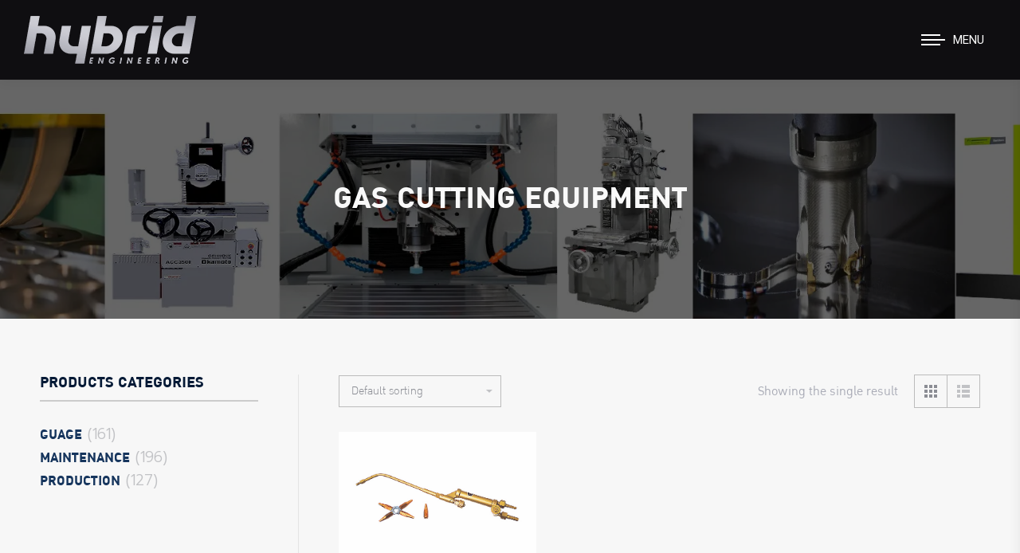

--- FILE ---
content_type: text/html; charset=UTF-8
request_url: https://www.hybridengineerings.com/product-tag/gas-cutting-equipment/
body_size: 17535
content:
<!DOCTYPE html>
<!--[if !(IE 6) | !(IE 7) | !(IE 8)  ]><!-->
<html lang="en" class="no-js">
<!--<![endif]-->
<head>
<meta charset="UTF-8" />
<meta name="viewport" content="width=device-width, initial-scale=1, maximum-scale=1, user-scalable=0">
<meta name="theme-color" content="#adadad"/>	<link rel="profile" href="https://gmpg.org/xfn/11" />
<script type="text/javascript">
if (/Android|webOS|iPhone|iPad|iPod|BlackBerry|IEMobile|Opera Mini/i.test(navigator.userAgent)) {
var originalAddEventListener = EventTarget.prototype.addEventListener,
oldWidth = window.innerWidth;
EventTarget.prototype.addEventListener = function (eventName, eventHandler, useCapture) {
if (eventName === "resize") {
originalAddEventListener.call(this, eventName, function (event) {
if (oldWidth === window.innerWidth) {
return;
}
oldWidth = window.innerWidth;
if (eventHandler.handleEvent) {
eventHandler.handleEvent.call(this, event);
}
else {
eventHandler.call(this, event);
};
}, useCapture);
}
else {
originalAddEventListener.call(this, eventName, eventHandler, useCapture);
};
};
};
</script>
<meta name='robots' content='index, follow, max-image-preview:large, max-snippet:-1, max-video-preview:-1' />
<!-- This site is optimized with the Yoast SEO plugin v19.11 - https://yoast.com/wordpress/plugins/seo/ -->
<title>GAS CUTTING EQUIPMENT Archives - บริษัท ไฮบริด เอ็นจิเนียริ่ง จำกัด (HYBRID ENGINEERING CO.,LTD.)</title>
<link rel="canonical" href="https://www.hybridengineerings.com/product-tag/gas-cutting-equipment/" />
<meta property="og:locale" content="en_US" />
<meta property="og:type" content="article" />
<meta property="og:title" content="GAS CUTTING EQUIPMENT Archives - บริษัท ไฮบริด เอ็นจิเนียริ่ง จำกัด (HYBRID ENGINEERING CO.,LTD.)" />
<meta property="og:url" content="https://www.hybridengineerings.com/product-tag/gas-cutting-equipment/" />
<meta property="og:site_name" content="บริษัท ไฮบริด เอ็นจิเนียริ่ง จำกัด (HYBRID ENGINEERING CO.,LTD.)" />
<meta name="twitter:card" content="summary_large_image" />
<script type="application/ld+json" class="yoast-schema-graph">{"@context":"https://schema.org","@graph":[{"@type":"CollectionPage","@id":"https://www.hybridengineerings.com/product-tag/gas-cutting-equipment/","url":"https://www.hybridengineerings.com/product-tag/gas-cutting-equipment/","name":"GAS CUTTING EQUIPMENT Archives - บริษัท ไฮบริด เอ็นจิเนียริ่ง จำกัด (HYBRID ENGINEERING CO.,LTD.)","isPartOf":{"@id":"https://www.hybridengineerings.com/#website"},"primaryImageOfPage":{"@id":"https://www.hybridengineerings.com/product-tag/gas-cutting-equipment/#primaryimage"},"image":{"@id":"https://www.hybridengineerings.com/product-tag/gas-cutting-equipment/#primaryimage"},"thumbnailUrl":"https://www.hybridengineerings.com/wp-content/uploads/2020/11/GAS-CU1TING-EQUIPMENT.jpg","breadcrumb":{"@id":"https://www.hybridengineerings.com/product-tag/gas-cutting-equipment/#breadcrumb"},"inLanguage":"en"},{"@type":"ImageObject","inLanguage":"en","@id":"https://www.hybridengineerings.com/product-tag/gas-cutting-equipment/#primaryimage","url":"https://www.hybridengineerings.com/wp-content/uploads/2020/11/GAS-CU1TING-EQUIPMENT.jpg","contentUrl":"https://www.hybridengineerings.com/wp-content/uploads/2020/11/GAS-CU1TING-EQUIPMENT.jpg","width":640,"height":427},{"@type":"BreadcrumbList","@id":"https://www.hybridengineerings.com/product-tag/gas-cutting-equipment/#breadcrumb","itemListElement":[{"@type":"ListItem","position":1,"name":"Home","item":"https://www.hybridengineerings.com/"},{"@type":"ListItem","position":2,"name":"GAS CUTTING EQUIPMENT"}]},{"@type":"WebSite","@id":"https://www.hybridengineerings.com/#website","url":"https://www.hybridengineerings.com/","name":"บริษัท ไฮบริด เอ็นจิเนียริ่ง จำกัด (HYBRID ENGINEERING CO.,LTD.)","description":"ผลิตและจำหน่ายเครื่องมืออุตสาหกรรมคุณภาพสูง","potentialAction":[{"@type":"SearchAction","target":{"@type":"EntryPoint","urlTemplate":"https://www.hybridengineerings.com/?s={search_term_string}"},"query-input":"required name=search_term_string"}],"inLanguage":"en"}]}</script>
<!-- / Yoast SEO plugin. -->
<link rel='dns-prefetch' href='//maps.googleapis.com' />
<link rel='dns-prefetch' href='//fonts.googleapis.com' />
<link rel="alternate" type="application/rss+xml" title="บริษัท ไฮบริด เอ็นจิเนียริ่ง จำกัด (HYBRID ENGINEERING CO.,LTD.) &raquo; Feed" href="https://www.hybridengineerings.com/feed/" />
<link rel="alternate" type="application/rss+xml" title="บริษัท ไฮบริด เอ็นจิเนียริ่ง จำกัด (HYBRID ENGINEERING CO.,LTD.) &raquo; Comments Feed" href="https://www.hybridengineerings.com/comments/feed/" />
<link rel="alternate" type="application/rss+xml" title="บริษัท ไฮบริด เอ็นจิเนียริ่ง จำกัด (HYBRID ENGINEERING CO.,LTD.) &raquo; GAS CUTTING EQUIPMENT Tag Feed" href="https://www.hybridengineerings.com/product-tag/gas-cutting-equipment/feed/" />
<!-- <link rel='stylesheet' id='wp-block-library-css' href='https://www.hybridengineerings.com/wp-includes/css/dist/block-library/style.min.css?ver=6.1.7' type='text/css' media='all' /> -->
<link rel="stylesheet" type="text/css" href="//www.hybridengineerings.com/wp-content/cache/wpfc-minified/l9ahk4sp/80zqp.css" media="all"/>
<style id='wp-block-library-theme-inline-css' type='text/css'>
.wp-block-audio figcaption{color:#555;font-size:13px;text-align:center}.is-dark-theme .wp-block-audio figcaption{color:hsla(0,0%,100%,.65)}.wp-block-audio{margin:0 0 1em}.wp-block-code{border:1px solid #ccc;border-radius:4px;font-family:Menlo,Consolas,monaco,monospace;padding:.8em 1em}.wp-block-embed figcaption{color:#555;font-size:13px;text-align:center}.is-dark-theme .wp-block-embed figcaption{color:hsla(0,0%,100%,.65)}.wp-block-embed{margin:0 0 1em}.blocks-gallery-caption{color:#555;font-size:13px;text-align:center}.is-dark-theme .blocks-gallery-caption{color:hsla(0,0%,100%,.65)}.wp-block-image figcaption{color:#555;font-size:13px;text-align:center}.is-dark-theme .wp-block-image figcaption{color:hsla(0,0%,100%,.65)}.wp-block-image{margin:0 0 1em}.wp-block-pullquote{border-top:4px solid;border-bottom:4px solid;margin-bottom:1.75em;color:currentColor}.wp-block-pullquote__citation,.wp-block-pullquote cite,.wp-block-pullquote footer{color:currentColor;text-transform:uppercase;font-size:.8125em;font-style:normal}.wp-block-quote{border-left:.25em solid;margin:0 0 1.75em;padding-left:1em}.wp-block-quote cite,.wp-block-quote footer{color:currentColor;font-size:.8125em;position:relative;font-style:normal}.wp-block-quote.has-text-align-right{border-left:none;border-right:.25em solid;padding-left:0;padding-right:1em}.wp-block-quote.has-text-align-center{border:none;padding-left:0}.wp-block-quote.is-large,.wp-block-quote.is-style-large,.wp-block-quote.is-style-plain{border:none}.wp-block-search .wp-block-search__label{font-weight:700}.wp-block-search__button{border:1px solid #ccc;padding:.375em .625em}:where(.wp-block-group.has-background){padding:1.25em 2.375em}.wp-block-separator.has-css-opacity{opacity:.4}.wp-block-separator{border:none;border-bottom:2px solid;margin-left:auto;margin-right:auto}.wp-block-separator.has-alpha-channel-opacity{opacity:1}.wp-block-separator:not(.is-style-wide):not(.is-style-dots){width:100px}.wp-block-separator.has-background:not(.is-style-dots){border-bottom:none;height:1px}.wp-block-separator.has-background:not(.is-style-wide):not(.is-style-dots){height:2px}.wp-block-table{margin:"0 0 1em 0"}.wp-block-table thead{border-bottom:3px solid}.wp-block-table tfoot{border-top:3px solid}.wp-block-table td,.wp-block-table th{word-break:normal}.wp-block-table figcaption{color:#555;font-size:13px;text-align:center}.is-dark-theme .wp-block-table figcaption{color:hsla(0,0%,100%,.65)}.wp-block-video figcaption{color:#555;font-size:13px;text-align:center}.is-dark-theme .wp-block-video figcaption{color:hsla(0,0%,100%,.65)}.wp-block-video{margin:0 0 1em}.wp-block-template-part.has-background{padding:1.25em 2.375em;margin-top:0;margin-bottom:0}
</style>
<!-- <link rel='stylesheet' id='wc-blocks-vendors-style-css' href='https://www.hybridengineerings.com/wp-content/plugins/woocommerce/packages/woocommerce-blocks/build/wc-blocks-vendors-style.css?ver=8.7.6' type='text/css' media='all' /> -->
<!-- <link rel='stylesheet' id='wc-blocks-style-css' href='https://www.hybridengineerings.com/wp-content/plugins/woocommerce/packages/woocommerce-blocks/build/wc-blocks-style.css?ver=8.7.6' type='text/css' media='all' /> -->
<!-- <link rel='stylesheet' id='classic-theme-styles-css' href='https://www.hybridengineerings.com/wp-includes/css/classic-themes.min.css?ver=1' type='text/css' media='all' /> -->
<link rel="stylesheet" type="text/css" href="//www.hybridengineerings.com/wp-content/cache/wpfc-minified/jzdzvvjg/c0baf.css" media="all"/>
<style id='global-styles-inline-css' type='text/css'>
body{--wp--preset--color--black: #000000;--wp--preset--color--cyan-bluish-gray: #abb8c3;--wp--preset--color--white: #FFF;--wp--preset--color--pale-pink: #f78da7;--wp--preset--color--vivid-red: #cf2e2e;--wp--preset--color--luminous-vivid-orange: #ff6900;--wp--preset--color--luminous-vivid-amber: #fcb900;--wp--preset--color--light-green-cyan: #7bdcb5;--wp--preset--color--vivid-green-cyan: #00d084;--wp--preset--color--pale-cyan-blue: #8ed1fc;--wp--preset--color--vivid-cyan-blue: #0693e3;--wp--preset--color--vivid-purple: #9b51e0;--wp--preset--color--accent: #adadad;--wp--preset--color--dark-gray: #111;--wp--preset--color--light-gray: #767676;--wp--preset--gradient--vivid-cyan-blue-to-vivid-purple: linear-gradient(135deg,rgba(6,147,227,1) 0%,rgb(155,81,224) 100%);--wp--preset--gradient--light-green-cyan-to-vivid-green-cyan: linear-gradient(135deg,rgb(122,220,180) 0%,rgb(0,208,130) 100%);--wp--preset--gradient--luminous-vivid-amber-to-luminous-vivid-orange: linear-gradient(135deg,rgba(252,185,0,1) 0%,rgba(255,105,0,1) 100%);--wp--preset--gradient--luminous-vivid-orange-to-vivid-red: linear-gradient(135deg,rgba(255,105,0,1) 0%,rgb(207,46,46) 100%);--wp--preset--gradient--very-light-gray-to-cyan-bluish-gray: linear-gradient(135deg,rgb(238,238,238) 0%,rgb(169,184,195) 100%);--wp--preset--gradient--cool-to-warm-spectrum: linear-gradient(135deg,rgb(74,234,220) 0%,rgb(151,120,209) 20%,rgb(207,42,186) 40%,rgb(238,44,130) 60%,rgb(251,105,98) 80%,rgb(254,248,76) 100%);--wp--preset--gradient--blush-light-purple: linear-gradient(135deg,rgb(255,206,236) 0%,rgb(152,150,240) 100%);--wp--preset--gradient--blush-bordeaux: linear-gradient(135deg,rgb(254,205,165) 0%,rgb(254,45,45) 50%,rgb(107,0,62) 100%);--wp--preset--gradient--luminous-dusk: linear-gradient(135deg,rgb(255,203,112) 0%,rgb(199,81,192) 50%,rgb(65,88,208) 100%);--wp--preset--gradient--pale-ocean: linear-gradient(135deg,rgb(255,245,203) 0%,rgb(182,227,212) 50%,rgb(51,167,181) 100%);--wp--preset--gradient--electric-grass: linear-gradient(135deg,rgb(202,248,128) 0%,rgb(113,206,126) 100%);--wp--preset--gradient--midnight: linear-gradient(135deg,rgb(2,3,129) 0%,rgb(40,116,252) 100%);--wp--preset--duotone--dark-grayscale: url('#wp-duotone-dark-grayscale');--wp--preset--duotone--grayscale: url('#wp-duotone-grayscale');--wp--preset--duotone--purple-yellow: url('#wp-duotone-purple-yellow');--wp--preset--duotone--blue-red: url('#wp-duotone-blue-red');--wp--preset--duotone--midnight: url('#wp-duotone-midnight');--wp--preset--duotone--magenta-yellow: url('#wp-duotone-magenta-yellow');--wp--preset--duotone--purple-green: url('#wp-duotone-purple-green');--wp--preset--duotone--blue-orange: url('#wp-duotone-blue-orange');--wp--preset--font-size--small: 13px;--wp--preset--font-size--medium: 20px;--wp--preset--font-size--large: 36px;--wp--preset--font-size--x-large: 42px;--wp--preset--spacing--20: 0.44rem;--wp--preset--spacing--30: 0.67rem;--wp--preset--spacing--40: 1rem;--wp--preset--spacing--50: 1.5rem;--wp--preset--spacing--60: 2.25rem;--wp--preset--spacing--70: 3.38rem;--wp--preset--spacing--80: 5.06rem;}:where(.is-layout-flex){gap: 0.5em;}body .is-layout-flow > .alignleft{float: left;margin-inline-start: 0;margin-inline-end: 2em;}body .is-layout-flow > .alignright{float: right;margin-inline-start: 2em;margin-inline-end: 0;}body .is-layout-flow > .aligncenter{margin-left: auto !important;margin-right: auto !important;}body .is-layout-constrained > .alignleft{float: left;margin-inline-start: 0;margin-inline-end: 2em;}body .is-layout-constrained > .alignright{float: right;margin-inline-start: 2em;margin-inline-end: 0;}body .is-layout-constrained > .aligncenter{margin-left: auto !important;margin-right: auto !important;}body .is-layout-constrained > :where(:not(.alignleft):not(.alignright):not(.alignfull)){max-width: var(--wp--style--global--content-size);margin-left: auto !important;margin-right: auto !important;}body .is-layout-constrained > .alignwide{max-width: var(--wp--style--global--wide-size);}body .is-layout-flex{display: flex;}body .is-layout-flex{flex-wrap: wrap;align-items: center;}body .is-layout-flex > *{margin: 0;}:where(.wp-block-columns.is-layout-flex){gap: 2em;}.has-black-color{color: var(--wp--preset--color--black) !important;}.has-cyan-bluish-gray-color{color: var(--wp--preset--color--cyan-bluish-gray) !important;}.has-white-color{color: var(--wp--preset--color--white) !important;}.has-pale-pink-color{color: var(--wp--preset--color--pale-pink) !important;}.has-vivid-red-color{color: var(--wp--preset--color--vivid-red) !important;}.has-luminous-vivid-orange-color{color: var(--wp--preset--color--luminous-vivid-orange) !important;}.has-luminous-vivid-amber-color{color: var(--wp--preset--color--luminous-vivid-amber) !important;}.has-light-green-cyan-color{color: var(--wp--preset--color--light-green-cyan) !important;}.has-vivid-green-cyan-color{color: var(--wp--preset--color--vivid-green-cyan) !important;}.has-pale-cyan-blue-color{color: var(--wp--preset--color--pale-cyan-blue) !important;}.has-vivid-cyan-blue-color{color: var(--wp--preset--color--vivid-cyan-blue) !important;}.has-vivid-purple-color{color: var(--wp--preset--color--vivid-purple) !important;}.has-black-background-color{background-color: var(--wp--preset--color--black) !important;}.has-cyan-bluish-gray-background-color{background-color: var(--wp--preset--color--cyan-bluish-gray) !important;}.has-white-background-color{background-color: var(--wp--preset--color--white) !important;}.has-pale-pink-background-color{background-color: var(--wp--preset--color--pale-pink) !important;}.has-vivid-red-background-color{background-color: var(--wp--preset--color--vivid-red) !important;}.has-luminous-vivid-orange-background-color{background-color: var(--wp--preset--color--luminous-vivid-orange) !important;}.has-luminous-vivid-amber-background-color{background-color: var(--wp--preset--color--luminous-vivid-amber) !important;}.has-light-green-cyan-background-color{background-color: var(--wp--preset--color--light-green-cyan) !important;}.has-vivid-green-cyan-background-color{background-color: var(--wp--preset--color--vivid-green-cyan) !important;}.has-pale-cyan-blue-background-color{background-color: var(--wp--preset--color--pale-cyan-blue) !important;}.has-vivid-cyan-blue-background-color{background-color: var(--wp--preset--color--vivid-cyan-blue) !important;}.has-vivid-purple-background-color{background-color: var(--wp--preset--color--vivid-purple) !important;}.has-black-border-color{border-color: var(--wp--preset--color--black) !important;}.has-cyan-bluish-gray-border-color{border-color: var(--wp--preset--color--cyan-bluish-gray) !important;}.has-white-border-color{border-color: var(--wp--preset--color--white) !important;}.has-pale-pink-border-color{border-color: var(--wp--preset--color--pale-pink) !important;}.has-vivid-red-border-color{border-color: var(--wp--preset--color--vivid-red) !important;}.has-luminous-vivid-orange-border-color{border-color: var(--wp--preset--color--luminous-vivid-orange) !important;}.has-luminous-vivid-amber-border-color{border-color: var(--wp--preset--color--luminous-vivid-amber) !important;}.has-light-green-cyan-border-color{border-color: var(--wp--preset--color--light-green-cyan) !important;}.has-vivid-green-cyan-border-color{border-color: var(--wp--preset--color--vivid-green-cyan) !important;}.has-pale-cyan-blue-border-color{border-color: var(--wp--preset--color--pale-cyan-blue) !important;}.has-vivid-cyan-blue-border-color{border-color: var(--wp--preset--color--vivid-cyan-blue) !important;}.has-vivid-purple-border-color{border-color: var(--wp--preset--color--vivid-purple) !important;}.has-vivid-cyan-blue-to-vivid-purple-gradient-background{background: var(--wp--preset--gradient--vivid-cyan-blue-to-vivid-purple) !important;}.has-light-green-cyan-to-vivid-green-cyan-gradient-background{background: var(--wp--preset--gradient--light-green-cyan-to-vivid-green-cyan) !important;}.has-luminous-vivid-amber-to-luminous-vivid-orange-gradient-background{background: var(--wp--preset--gradient--luminous-vivid-amber-to-luminous-vivid-orange) !important;}.has-luminous-vivid-orange-to-vivid-red-gradient-background{background: var(--wp--preset--gradient--luminous-vivid-orange-to-vivid-red) !important;}.has-very-light-gray-to-cyan-bluish-gray-gradient-background{background: var(--wp--preset--gradient--very-light-gray-to-cyan-bluish-gray) !important;}.has-cool-to-warm-spectrum-gradient-background{background: var(--wp--preset--gradient--cool-to-warm-spectrum) !important;}.has-blush-light-purple-gradient-background{background: var(--wp--preset--gradient--blush-light-purple) !important;}.has-blush-bordeaux-gradient-background{background: var(--wp--preset--gradient--blush-bordeaux) !important;}.has-luminous-dusk-gradient-background{background: var(--wp--preset--gradient--luminous-dusk) !important;}.has-pale-ocean-gradient-background{background: var(--wp--preset--gradient--pale-ocean) !important;}.has-electric-grass-gradient-background{background: var(--wp--preset--gradient--electric-grass) !important;}.has-midnight-gradient-background{background: var(--wp--preset--gradient--midnight) !important;}.has-small-font-size{font-size: var(--wp--preset--font-size--small) !important;}.has-medium-font-size{font-size: var(--wp--preset--font-size--medium) !important;}.has-large-font-size{font-size: var(--wp--preset--font-size--large) !important;}.has-x-large-font-size{font-size: var(--wp--preset--font-size--x-large) !important;}
.wp-block-navigation a:where(:not(.wp-element-button)){color: inherit;}
:where(.wp-block-columns.is-layout-flex){gap: 2em;}
.wp-block-pullquote{font-size: 1.5em;line-height: 1.6;}
</style>
<style id='woocommerce-inline-inline-css' type='text/css'>
.woocommerce form .form-row .required { visibility: visible; }
</style>
<link rel='preload' as='font' type='font/woff2' crossorigin='anonymous' id='tinvwl-webfont-font-css' href='https://www.hybridengineerings.com/wp-content/plugins/ti-woocommerce-wishlist/assets/fonts/tinvwl-webfont.woff2?ver=xu2uyi'  media='all' />
<!-- <link rel='stylesheet' id='tinvwl-webfont-css' href='https://www.hybridengineerings.com/wp-content/plugins/ti-woocommerce-wishlist/assets/css/webfont.min.css?ver=2.0.16' type='text/css' media='all' /> -->
<!-- <link rel='stylesheet' id='tinvwl-css' href='https://www.hybridengineerings.com/wp-content/plugins/ti-woocommerce-wishlist/assets/css/public.min.css?ver=2.0.16' type='text/css' media='all' /> -->
<!-- <link rel='stylesheet' id='the7-icomoon-free-social-contact-16x16-css' href='https://www.hybridengineerings.com/wp-content/uploads/smile_fonts/icomoon-free-social-contact-16x16/icomoon-free-social-contact-16x16.css?ver=6.1.7' type='text/css' media='all' /> -->
<!-- <link rel='stylesheet' id='the7-icomoon-font-awesome-14x14-css' href='https://www.hybridengineerings.com/wp-content/uploads/smile_fonts/icomoon-font-awesome-14x14/icomoon-font-awesome-14x14.css?ver=6.1.7' type='text/css' media='all' /> -->
<!-- <link rel='stylesheet' id='the7-fontello-css' href='https://www.hybridengineerings.com/wp-content/themes/dt-the7/fonts/fontello/css/fontello.min.css?ver=10.5.0' type='text/css' media='all' /> -->
<link rel="stylesheet" type="text/css" href="//www.hybridengineerings.com/wp-content/cache/wpfc-minified/7z0qrzrs/80zqp.css" media="all"/>
<link rel='stylesheet' id='dt-web-fonts-css' href='https://fonts.googleapis.com/css?family=Roboto:400,500,500italic,600,700%7CPrompt:300,400,600,700' type='text/css' media='all' />
<!-- <link rel='stylesheet' id='dt-main-css' href='https://www.hybridengineerings.com/wp-content/themes/dt-the7/css/main.min.css?ver=10.5.0' type='text/css' media='all' /> -->
<link rel="stylesheet" type="text/css" href="//www.hybridengineerings.com/wp-content/cache/wpfc-minified/dhqr5l14/80zqp.css" media="all"/>
<style id='dt-main-inline-css' type='text/css'>
body #load {
display: block;
height: 100%;
overflow: hidden;
position: fixed;
width: 100%;
z-index: 9901;
opacity: 1;
visibility: visible;
transition: all .35s ease-out;
}
.load-wrap {
width: 100%;
height: 100%;
background-position: center center;
background-repeat: no-repeat;
text-align: center;
display: -ms-flexbox;
display: -ms-flex;
display: flex;
-ms-align-items: center;
-ms-flex-align: center;
align-items: center;
-ms-flex-flow: column wrap;
flex-flow: column wrap;
-ms-flex-pack: center;
-ms-justify-content: center;
justify-content: center;
}
.load-wrap > svg {
position: absolute;
top: 50%;
left: 50%;
transform: translate(-50%,-50%);
}
#load {
background: var(--the7-elementor-beautiful-loading-bg,#ffffff);
--the7-beautiful-spinner-color2: var(--the7-beautiful-spinner-color,rgba(51,51,51,0.25));
}
</style>
<!-- <link rel='stylesheet' id='the7-font-css' href='https://www.hybridengineerings.com/wp-content/themes/dt-the7/fonts/icomoon-the7-font/icomoon-the7-font.min.css?ver=10.5.0' type='text/css' media='all' /> -->
<!-- <link rel='stylesheet' id='the7-custom-scrollbar-css' href='https://www.hybridengineerings.com/wp-content/themes/dt-the7/lib/custom-scrollbar/custom-scrollbar.min.css?ver=10.5.0' type='text/css' media='all' /> -->
<!-- <link rel='stylesheet' id='the7-wpbakery-css' href='https://www.hybridengineerings.com/wp-content/themes/dt-the7/css/wpbakery.min.css?ver=10.5.0' type='text/css' media='all' /> -->
<!-- <link rel='stylesheet' id='the7-core-css' href='https://www.hybridengineerings.com/wp-content/plugins/dt-the7-core/assets/css/post-type.min.css?ver=2.5.8' type='text/css' media='all' /> -->
<!-- <link rel='stylesheet' id='the7-css-vars-css' href='https://www.hybridengineerings.com/wp-content/uploads/the7-css/css-vars.css?ver=a349a418a5ee' type='text/css' media='all' /> -->
<!-- <link rel='stylesheet' id='dt-custom-css' href='https://www.hybridengineerings.com/wp-content/uploads/the7-css/custom.css?ver=a349a418a5ee' type='text/css' media='all' /> -->
<!-- <link rel='stylesheet' id='wc-dt-custom-css' href='https://www.hybridengineerings.com/wp-content/uploads/the7-css/compatibility/wc-dt-custom.css?ver=a349a418a5ee' type='text/css' media='all' /> -->
<!-- <link rel='stylesheet' id='dt-media-css' href='https://www.hybridengineerings.com/wp-content/uploads/the7-css/media.css?ver=a349a418a5ee' type='text/css' media='all' /> -->
<!-- <link rel='stylesheet' id='the7-mega-menu-css' href='https://www.hybridengineerings.com/wp-content/uploads/the7-css/mega-menu.css?ver=a349a418a5ee' type='text/css' media='all' /> -->
<!-- <link rel='stylesheet' id='the7-elements-albums-portfolio-css' href='https://www.hybridengineerings.com/wp-content/uploads/the7-css/the7-elements-albums-portfolio.css?ver=a349a418a5ee' type='text/css' media='all' /> -->
<!-- <link rel='stylesheet' id='the7-elements-css' href='https://www.hybridengineerings.com/wp-content/uploads/the7-css/post-type-dynamic.css?ver=a349a418a5ee' type='text/css' media='all' /> -->
<!-- <link rel='stylesheet' id='style-css' href='https://www.hybridengineerings.com/wp-content/themes/dt-the7/style.css?ver=10.5.0' type='text/css' media='all' /> -->
<!-- <link rel='stylesheet' id='ultimate-vc-addons-style-min-css' href='https://www.hybridengineerings.com/wp-content/plugins/Ultimate_VC_Addons/assets/min-css/ultimate.min.css?ver=3.19.11' type='text/css' media='all' /> -->
<!-- <link rel='stylesheet' id='ultimate-vc-addons-icons-css' href='https://www.hybridengineerings.com/wp-content/plugins/Ultimate_VC_Addons/assets/css/icons.css?ver=3.19.11' type='text/css' media='all' /> -->
<!-- <link rel='stylesheet' id='ultimate-vc-addons-vidcons-css' href='https://www.hybridengineerings.com/wp-content/plugins/Ultimate_VC_Addons/assets/fonts/vidcons.css?ver=3.19.11' type='text/css' media='all' /> -->
<link rel="stylesheet" type="text/css" href="//www.hybridengineerings.com/wp-content/cache/wpfc-minified/f43vemex/80zqp.css" media="all"/>
<script src='//www.hybridengineerings.com/wp-content/cache/wpfc-minified/1c96zidn/80zqp.js' type="text/javascript"></script>
<!-- <script type='text/javascript' src='https://www.hybridengineerings.com/wp-includes/js/jquery/jquery.min.js?ver=3.6.1' id='jquery-core-js'></script> -->
<!-- <script type='text/javascript' src='https://www.hybridengineerings.com/wp-includes/js/jquery/jquery-migrate.min.js?ver=3.3.2' id='jquery-migrate-js'></script> -->
<!-- <script type='text/javascript' src='https://www.hybridengineerings.com/wp-content/plugins/woocommerce/assets/js/jquery-blockui/jquery.blockUI.min.js?ver=2.7.0-wc.7.1.1' id='jquery-blockui-js'></script> -->
<script type='text/javascript' id='wc-add-to-cart-js-extra'>
/* <![CDATA[ */
var wc_add_to_cart_params = {"ajax_url":"\/wp-admin\/admin-ajax.php","wc_ajax_url":"\/?wc-ajax=%%endpoint%%","i18n_view_cart":"View cart","cart_url":"https:\/\/www.hybridengineerings.com\/shop\/cart\/","is_cart":"","cart_redirect_after_add":"no"};
/* ]]> */
</script>
<script src='//www.hybridengineerings.com/wp-content/cache/wpfc-minified/1rqzqxlj/80zqp.js' type="text/javascript"></script>
<!-- <script type='text/javascript' src='https://www.hybridengineerings.com/wp-content/plugins/woocommerce/assets/js/frontend/add-to-cart.min.js?ver=7.1.1' id='wc-add-to-cart-js'></script> -->
<!-- <script type='text/javascript' src='https://www.hybridengineerings.com/wp-content/plugins/js_composer/assets/js/vendors/woocommerce-add-to-cart.js?ver=6.8.0' id='vc_woocommerce-add-to-cart-js-js'></script> -->
<script type='text/javascript' id='dt-above-fold-js-extra'>
/* <![CDATA[ */
var dtLocal = {"themeUrl":"https:\/\/www.hybridengineerings.com\/wp-content\/themes\/dt-the7","passText":"To view this protected post, enter the password below:","moreButtonText":{"loading":"Loading...","loadMore":"Load more"},"postID":"3206","ajaxurl":"https:\/\/www.hybridengineerings.com\/wp-admin\/admin-ajax.php","REST":{"baseUrl":"https:\/\/www.hybridengineerings.com\/wp-json\/the7\/v1","endpoints":{"sendMail":"\/send-mail"}},"contactMessages":{"required":"One or more fields have an error. Please check and try again.","terms":"Please accept the privacy policy.","fillTheCaptchaError":"Please, fill the captcha."},"captchaSiteKey":"6LeIQo0gAAAAAB1TRvD1OkrGGSFC2gp0UgpYQfEJ","ajaxNonce":"334a6740f5","pageData":{"type":"archive","template":null,"layout":"masonry"},"themeSettings":{"smoothScroll":"off","lazyLoading":false,"accentColor":{"mode":"solid","color":"#adadad"},"desktopHeader":{"height":""},"ToggleCaptionEnabled":"disabled","ToggleCaption":"Navigation","floatingHeader":{"showAfter":94,"showMenu":true,"height":80,"logo":{"showLogo":true,"html":"<img class=\" preload-me\" src=\"https:\/\/www.hybridengineerings.com\/wp-content\/uploads\/2020\/07\/logo-sm.png\" srcset=\"https:\/\/www.hybridengineerings.com\/wp-content\/uploads\/2020\/07\/logo-sm.png 221w, https:\/\/www.hybridengineerings.com\/wp-content\/uploads\/2020\/07\/logo-hd.png 441w\" width=\"221\" height=\"61\"   sizes=\"221px\" alt=\"\u0e1a\u0e23\u0e34\u0e29\u0e31\u0e17 \u0e44\u0e2e\u0e1a\u0e23\u0e34\u0e14 \u0e40\u0e2d\u0e47\u0e19\u0e08\u0e34\u0e40\u0e19\u0e35\u0e22\u0e23\u0e34\u0e48\u0e07 \u0e08\u0e33\u0e01\u0e31\u0e14 (HYBRID ENGINEERING CO.,LTD.)\" \/>","url":"https:\/\/www.hybridengineerings.com\/"}},"topLine":{"floatingTopLine":{"logo":{"showLogo":true,"html":"<img class=\" preload-me\" src=\"https:\/\/www.hybridengineerings.com\/wp-content\/uploads\/2020\/11\/Hybrid-Logo-SM.png\" srcset=\"https:\/\/www.hybridengineerings.com\/wp-content\/uploads\/2020\/11\/Hybrid-Logo-SM.png 216w, https:\/\/www.hybridengineerings.com\/wp-content\/uploads\/2020\/11\/Hybrid-Logo.png 450w\" width=\"216\" height=\"60\"   sizes=\"216px\" alt=\"\u0e1a\u0e23\u0e34\u0e29\u0e31\u0e17 \u0e44\u0e2e\u0e1a\u0e23\u0e34\u0e14 \u0e40\u0e2d\u0e47\u0e19\u0e08\u0e34\u0e40\u0e19\u0e35\u0e22\u0e23\u0e34\u0e48\u0e07 \u0e08\u0e33\u0e01\u0e31\u0e14 (HYBRID ENGINEERING CO.,LTD.)\" \/>"}}},"mobileHeader":{"firstSwitchPoint":992,"secondSwitchPoint":778,"firstSwitchPointHeight":70,"secondSwitchPointHeight":70,"mobileToggleCaptionEnabled":"right","mobileToggleCaption":"Menu"},"stickyMobileHeaderFirstSwitch":{"logo":{"html":"<img class=\" preload-me\" src=\"https:\/\/www.hybridengineerings.com\/wp-content\/uploads\/2020\/11\/Hybrid-Logo-Mobile.png\" srcset=\"https:\/\/www.hybridengineerings.com\/wp-content\/uploads\/2020\/11\/Hybrid-Logo-Mobile.png 170w, https:\/\/www.hybridengineerings.com\/wp-content\/uploads\/2020\/11\/Hybrid-Logo.png 450w\" width=\"170\" height=\"47\"   sizes=\"170px\" alt=\"\u0e1a\u0e23\u0e34\u0e29\u0e31\u0e17 \u0e44\u0e2e\u0e1a\u0e23\u0e34\u0e14 \u0e40\u0e2d\u0e47\u0e19\u0e08\u0e34\u0e40\u0e19\u0e35\u0e22\u0e23\u0e34\u0e48\u0e07 \u0e08\u0e33\u0e01\u0e31\u0e14 (HYBRID ENGINEERING CO.,LTD.)\" \/>"}},"stickyMobileHeaderSecondSwitch":{"logo":{"html":"<img class=\" preload-me\" src=\"https:\/\/www.hybridengineerings.com\/wp-content\/uploads\/2020\/11\/Hybrid-Logo-Mobile.png\" srcset=\"https:\/\/www.hybridengineerings.com\/wp-content\/uploads\/2020\/11\/Hybrid-Logo-Mobile.png 170w, https:\/\/www.hybridengineerings.com\/wp-content\/uploads\/2020\/11\/Hybrid-Logo.png 450w\" width=\"170\" height=\"47\"   sizes=\"170px\" alt=\"\u0e1a\u0e23\u0e34\u0e29\u0e31\u0e17 \u0e44\u0e2e\u0e1a\u0e23\u0e34\u0e14 \u0e40\u0e2d\u0e47\u0e19\u0e08\u0e34\u0e40\u0e19\u0e35\u0e22\u0e23\u0e34\u0e48\u0e07 \u0e08\u0e33\u0e01\u0e31\u0e14 (HYBRID ENGINEERING CO.,LTD.)\" \/>"}},"content":{"textColor":"#0f0e11","headerColor":"#16355d"},"sidebar":{"switchPoint":992},"boxedWidth":"1280px","stripes":{"stripe1":{"textColor":"#787d85","headerColor":"#3b3f4a"},"stripe2":{"textColor":"#8b9199","headerColor":"#ffffff"},"stripe3":{"textColor":"#ffffff","headerColor":"#ffffff"}}},"VCMobileScreenWidth":"778","wcCartFragmentHash":"5d7f7f95b0c43c1abef6eb2bad93452d"};
var dtShare = {"shareButtonText":{"facebook":"Share on Facebook","twitter":"Tweet","pinterest":"Pin it","linkedin":"Share on Linkedin","whatsapp":"Share on Whatsapp"},"overlayOpacity":"85"};
/* ]]> */
</script>
<script src='//www.hybridengineerings.com/wp-content/cache/wpfc-minified/qha9rga0/80zqp.js' type="text/javascript"></script>
<!-- <script type='text/javascript' src='https://www.hybridengineerings.com/wp-content/themes/dt-the7/js/above-the-fold.min.js?ver=10.5.0' id='dt-above-fold-js'></script> -->
<!-- <script type='text/javascript' src='https://www.hybridengineerings.com/wp-content/themes/dt-the7/js/compatibility/woocommerce/woocommerce.min.js?ver=10.5.0' id='dt-woocommerce-js'></script> -->
<!-- <script type='text/javascript' src='https://www.hybridengineerings.com/wp-content/plugins/Ultimate_VC_Addons/assets/min-js/modernizr-custom.min.js?ver=3.19.11' id='ultimate-vc-addons-modernizr-js'></script> -->
<!-- <script type='text/javascript' src='https://www.hybridengineerings.com/wp-content/plugins/Ultimate_VC_Addons/assets/min-js/jquery-ui.min.js?ver=3.19.11' id='jquery_ui-js'></script> -->
<script type='text/javascript' src='https://maps.googleapis.com/maps/api/js' id='ultimate-vc-addons-googleapis-js'></script>
<script src='//www.hybridengineerings.com/wp-content/cache/wpfc-minified/dtphq6k9/80zqp.js' type="text/javascript"></script>
<!-- <script type='text/javascript' src='https://www.hybridengineerings.com/wp-includes/js/jquery/ui/core.min.js?ver=1.13.2' id='jquery-ui-core-js'></script> -->
<!-- <script type='text/javascript' src='https://www.hybridengineerings.com/wp-includes/js/jquery/ui/mouse.min.js?ver=1.13.2' id='jquery-ui-mouse-js'></script> -->
<!-- <script type='text/javascript' src='https://www.hybridengineerings.com/wp-includes/js/jquery/ui/slider.min.js?ver=1.13.2' id='jquery-ui-slider-js'></script> -->
<!-- <script type='text/javascript' src='https://www.hybridengineerings.com/wp-content/plugins/Ultimate_VC_Addons/assets/min-js/jquery-ui-labeledslider.min.js?ver=3.19.11' id='ultimate-vc-addons_range_tick-js'></script> -->
<!-- <script type='text/javascript' src='https://www.hybridengineerings.com/wp-content/plugins/Ultimate_VC_Addons/assets/min-js/ultimate.min.js?ver=3.19.11' id='ultimate-vc-addons-script-js'></script> -->
<!-- <script type='text/javascript' src='https://www.hybridengineerings.com/wp-content/plugins/Ultimate_VC_Addons/assets/min-js/modal-all.min.js?ver=3.19.11' id='ultimate-vc-addons-modal-all-js'></script> -->
<!-- <script type='text/javascript' src='https://www.hybridengineerings.com/wp-content/plugins/Ultimate_VC_Addons/assets/min-js/jparallax.min.js?ver=3.19.11' id='ultimate-vc-addons-jquery.shake-js'></script> -->
<!-- <script type='text/javascript' src='https://www.hybridengineerings.com/wp-content/plugins/Ultimate_VC_Addons/assets/min-js/vhparallax.min.js?ver=3.19.11' id='ultimate-vc-addons-jquery.vhparallax-js'></script> -->
<!-- <script type='text/javascript' src='https://www.hybridengineerings.com/wp-content/plugins/Ultimate_VC_Addons/assets/min-js/ultimate_bg.min.js?ver=3.19.11' id='ultimate-vc-addons-row-bg-js'></script> -->
<!-- <script type='text/javascript' src='https://www.hybridengineerings.com/wp-content/plugins/Ultimate_VC_Addons/assets/min-js/mb-YTPlayer.min.js?ver=3.19.11' id='ultimate-vc-addons-jquery.ytplayer-js'></script> -->
<link rel="https://api.w.org/" href="https://www.hybridengineerings.com/wp-json/" /><link rel="alternate" type="application/json" href="https://www.hybridengineerings.com/wp-json/wp/v2/product_tag/324" /><link rel="EditURI" type="application/rsd+xml" title="RSD" href="https://www.hybridengineerings.com/xmlrpc.php?rsd" />
<link rel="wlwmanifest" type="application/wlwmanifest+xml" href="https://www.hybridengineerings.com/wp-includes/wlwmanifest.xml" />
<meta name="generator" content="WordPress 6.1.7" />
<meta name="generator" content="WooCommerce 7.1.1" />
<noscript><style>.woocommerce-product-gallery{ opacity: 1 !important; }</style></noscript>
<meta name="generator" content="Powered by WPBakery Page Builder - drag and drop page builder for WordPress."/>
<meta name="generator" content="Powered by Slider Revolution 6.5.19 - responsive, Mobile-Friendly Slider Plugin for WordPress with comfortable drag and drop interface." />
<script type="text/javascript" id="the7-loader-script">
document.addEventListener("DOMContentLoaded", function(event) {
var load = document.getElementById("load");
if(!load.classList.contains('loader-removed')){
var removeLoading = setTimeout(function() {
load.className += " loader-removed";
}, 300);
}
});
</script>
<link rel="icon" href="https://www.hybridengineerings.com/wp-content/uploads/2020/11/cropped-Hybrid-Logo-2020-1-32x32.png" sizes="32x32" />
<link rel="icon" href="https://www.hybridengineerings.com/wp-content/uploads/2020/11/cropped-Hybrid-Logo-2020-1-192x192.png" sizes="192x192" />
<link rel="apple-touch-icon" href="https://www.hybridengineerings.com/wp-content/uploads/2020/11/cropped-Hybrid-Logo-2020-1-180x180.png" />
<meta name="msapplication-TileImage" content="https://www.hybridengineerings.com/wp-content/uploads/2020/11/cropped-Hybrid-Logo-2020-1-270x270.png" />
<script>function setREVStartSize(e){
//window.requestAnimationFrame(function() {
window.RSIW = window.RSIW===undefined ? window.innerWidth : window.RSIW;
window.RSIH = window.RSIH===undefined ? window.innerHeight : window.RSIH;
try {
var pw = document.getElementById(e.c).parentNode.offsetWidth,
newh;
pw = pw===0 || isNaN(pw) ? window.RSIW : pw;
e.tabw = e.tabw===undefined ? 0 : parseInt(e.tabw);
e.thumbw = e.thumbw===undefined ? 0 : parseInt(e.thumbw);
e.tabh = e.tabh===undefined ? 0 : parseInt(e.tabh);
e.thumbh = e.thumbh===undefined ? 0 : parseInt(e.thumbh);
e.tabhide = e.tabhide===undefined ? 0 : parseInt(e.tabhide);
e.thumbhide = e.thumbhide===undefined ? 0 : parseInt(e.thumbhide);
e.mh = e.mh===undefined || e.mh=="" || e.mh==="auto" ? 0 : parseInt(e.mh,0);
if(e.layout==="fullscreen" || e.l==="fullscreen")
newh = Math.max(e.mh,window.RSIH);
else{
e.gw = Array.isArray(e.gw) ? e.gw : [e.gw];
for (var i in e.rl) if (e.gw[i]===undefined || e.gw[i]===0) e.gw[i] = e.gw[i-1];
e.gh = e.el===undefined || e.el==="" || (Array.isArray(e.el) && e.el.length==0)? e.gh : e.el;
e.gh = Array.isArray(e.gh) ? e.gh : [e.gh];
for (var i in e.rl) if (e.gh[i]===undefined || e.gh[i]===0) e.gh[i] = e.gh[i-1];
var nl = new Array(e.rl.length),
ix = 0,
sl;
e.tabw = e.tabhide>=pw ? 0 : e.tabw;
e.thumbw = e.thumbhide>=pw ? 0 : e.thumbw;
e.tabh = e.tabhide>=pw ? 0 : e.tabh;
e.thumbh = e.thumbhide>=pw ? 0 : e.thumbh;
for (var i in e.rl) nl[i] = e.rl[i]<window.RSIW ? 0 : e.rl[i];
sl = nl[0];
for (var i in nl) if (sl>nl[i] && nl[i]>0) { sl = nl[i]; ix=i;}
var m = pw>(e.gw[ix]+e.tabw+e.thumbw) ? 1 : (pw-(e.tabw+e.thumbw)) / (e.gw[ix]);
newh =  (e.gh[ix] * m) + (e.tabh + e.thumbh);
}
var el = document.getElementById(e.c);
if (el!==null && el) el.style.height = newh+"px";
el = document.getElementById(e.c+"_wrapper");
if (el!==null && el) {
el.style.height = newh+"px";
el.style.display = "block";
}
} catch(e){
console.log("Failure at Presize of Slider:" + e)
}
//});
};</script>
<noscript><style> .wpb_animate_when_almost_visible { opacity: 1; }</style></noscript><!-- Global site tag (gtag.js) - Google Analytics -->
<script async src="https://www.googletagmanager.com/gtag/js?id=G-GF626YDP7G"></script>
<script>
window.dataLayer = window.dataLayer || [];
function gtag(){dataLayer.push(arguments);}
gtag('js', new Date());
gtag('config', 'G-GF626YDP7G');
</script>
<!-- Google Tag Manager -->
<script>(function(w,d,s,l,i){w[l]=w[l]||[];w[l].push({'gtm.start':
new Date().getTime(),event:'gtm.js'});var f=d.getElementsByTagName(s)[0],
j=d.createElement(s),dl=l!='dataLayer'?'&l='+l:'';j.async=true;j.src=
'https://www.googletagmanager.com/gtm.js?id='+i+dl;f.parentNode.insertBefore(j,f);
})(window,document,'script','dataLayer','GTM-M57P32M');</script>
<!-- End Google Tag Manager -->
<!-- Load Facebook SDK for JavaScript -->
<div id="fb-root"></div>
<script>
window.fbAsyncInit = function() {
FB.init({
xfbml            : true,
version          : 'v9.0'
});
};
(function(d, s, id) {
var js, fjs = d.getElementsByTagName(s)[0];
if (d.getElementById(id)) return;
js = d.createElement(s); js.id = id;
js.src = 'https://connect.facebook.net/th_TH/sdk/xfbml.customerchat.js';
fjs.parentNode.insertBefore(js, fjs);
}(document, 'script', 'facebook-jssdk'));</script>
<!-- Your Chat Plugin code -->
<div class="fb-customerchat"
attribution="setup_tool"
page_id="405670943584971"
logged_in_greeting="Hybrid Engineering สวัสดีค่ะ ^^"
logged_out_greeting="Hybrid Engineering สวัสดีค่ะ ^^">
</div><style id='the7-custom-inline-css' type='text/css'>
@font-face {
font-family: 'DBOzoneX-Bold';
src: url('/fonts/DBOzoneX-Bold.eot?#iefix') format('embedded-opentype'),  url('/fonts/DBOzoneX-Bold.woff') format('woff'), url('/fonts/DBOzoneX-Bold.ttf')  format('truetype'), url('/fonts/DBOzoneX-Bold.svg#DBOzoneX-Bold') format('svg');
font-weight: normal;
font-style: normal;
}
@font-face {
font-family: 'DBOzoneX';
src: url('/fonts/DBOzoneX.eot?#iefix') format('embedded-opentype'),  url('/fonts/DBOzoneX.woff') format('woff'), url('/fonts/DBOzoneX.ttf')  format('truetype'), url('/fonts/DBOzoneX.svg#DBOzoneX') format('svg');
font-weight: normal;
font-style: normal;
}
@font-face {
font-family: 'DBOzoneX-Light';
src: url('/fonts/DBOzoneX-Light.eot?#iefix') format('embedded-opentype'),  url('/fonts/DBOzoneX-Light.woff') format('woff'), url('/fonts/DBOzoneX-Light.ttf')  format('truetype'), url('/fonts/DBOzoneX-Light.svg#DBOzoneX-Light') format('svg');
font-weight: normal;
font-style: normal;
}
@font-face {
font-family: 'DBOzoneX-UltraLight';
src: url('/fonts/DBOzoneX-UltraLight.eot?#iefix') format('embedded-opentype'),  url('/fonts/DBOzoneX-UltraLight.woff') format('woff'), url('/fonts/DBOzoneX-UltraLight.ttf')  format('truetype'), url('/fonts/DBOzoneX-UltraLight.svg#DBOzoneX-UltraLight') format('svg');
font-weight: normal;
font-style: normal;
}
@font-face {
font-family: 'DBOzoneX-LightItalic';
src: url('/fonts/DBOzoneX-LightItalic.eot?#iefix') format('embedded-opentype'),  url('/fonts/DBOzoneX-LightItalic.woff') format('woff'), url('/fonts/DBOzoneX-LightItalic.ttf')  format('truetype'), url('/fonts/DBOzoneX-LightItalic.svg#DBOzoneX-LightItalic') format('svg');
font-weight: normal;
font-style: normal;
}
@font-face {
font-family: 'DBOzoneX-Medium';
src: url('/fonts/DBOzoneX-Medium.eot?#iefix') format('embedded-opentype'),  url('/fonts/DBOzoneX-Medium.woff') format('woff'), url('/fonts/DBOzoneX-Medium.ttf')  format('truetype'), url('/fonts/DBOzoneX-Medium.svg#DBOzoneX-Medium') format('svg');
font-weight: normal;
font-style: normal;
}
@font-face {
font-family: 'DBOzoneX-MediumItalic';
src: url('/fonts/DBOzoneX-MediumItalic.eot?#iefix') format('embedded-opentype'),  url('/fonts/DBOzoneX-MediumItalic.woff') format('woff'), url('/fonts/DBOzoneX-MediumItalic.ttf')  format('truetype'), url('/fonts/DBOzoneX-MediumItalic.svg#DBOzoneX-MediumItalic') format('svg');
font-weight: normal;
font-style: normal;
}
@font-face {
font-family: 'DBOzoneX-BoldItalic';
src: url('/fonts/DBOzoneX-BoldItalic.eot?#iefix') format('embedded-opentype'),  url('/fonts/DBOzoneX-BoldItalic.woff') format('woff'), url('/fonts/DBOzoneX-BoldItalic.ttf')  format('truetype'), url('/fonts/DBOzoneX-BoldItalic.svg#DBOzoneX-BoldItalic') format('svg');
font-weight: normal;
font-style: normal;
}
html, body, body.page, .wf-container > * {
font: normal 21px / 24px "DBOzoneX";
}
input[type="text"], input[type="tel"], input[type="url"], input[type="email"], input[type="number"], input[type="date"], input[type="range"], input[type="password"], select, textarea,
.widget .dt-form .dt-btn, .dt-form .dt-btn, .comment-form .dt-btn,
.dt-btn, .widget .dt-form .dt-btn, .nsu-submit, .give-btn.give-btn-reveal, .give-submit.give-btn, .masthead .top-bar .mini-contacts, .masthead .top-bar .mini-nav > ul:not(.mini-sub-nav) > li > a, .masthead .top-bar .mini-login, .masthead .top-bar .mini-login .submit, .masthead .top-bar .mini-search .submit, .masthead .top-bar .mini-search, .masthead .top-bar .wc-ico-cart, .masthead .top-bar .text-area, .masthead .top-bar .customSelectInner, 
.widget-title, h5, .h5-size, h4.entry-title, .entry-title.h5-size, .dt-accordion-h5-size .wpb_accordion_header > a {
font-family: "DBOzoneX-Light";
}
.main-nav > li > a .menu-text {
font-family: "DBOzoneX-BoldItalic";
}
.main-nav > li > a .subtitle-text {
font-family: "DBOzoneX-MediumItalic";
}
.main-nav .sub-nav > li > a .menu-text {
font-family: "DBOzoneX-MediumItalic";
}
.uvc-heading .uvc-main-heading h2 {
font-family: "DBOzoneX-Bold";
text-transform: uppercase;
}
.page-title h1, .page-title h1 *, .page-title h1 a:hover, #page .page-title .entry-title,
.content h1, .content h2, .content h3, .content h4, .content h5, .content h6 {
font-family: "DBOzoneX-Bold";
}
.aio-icon-header h3.aio-icon-title {
font-family: "DBOzoneX-Light";
}
.top-icon .aio-icon-header h3.aio-icon-title {
margin: 0px 0 0px;
}
.dt-btn, .widget .dt-form .dt-btn, .nsu-submit, .give-btn.give-btn-reveal, .give-submit.give-btn {
font-family: "DBOzoneX-Bold";
}
.ult-new-ib, .wpb_column>.wpb_wrapper .ult-new-ib {
margin-bottom: 0px;
}
.ult-ib-effect-style6 .ult-new-ib-title {
text-transform: uppercase;
}
.widget-title {
font-size: 24px;
}
.footer .custom-categories a:hover span.item-name, .footer .cat-item a:hover span.item-name, .footer .custom-menu a:hover, .footer .custom-menu li.act > a, .footer .widget_recent_comments a:hover {
color: #a9abb6 !important;
}
a {
text-decoration: none;
}
.footer .custom-menu a:not(:hover),
.footer .widget-info,
.footer .custom-html-widget {
font-family: "DBOzoneX-Light";
}
.wpb_gmaps_widget .wpb_wrapper {
padding: 0px;
}
.footer .widget, .footer .tp_recent_tweets li {
}
.sub-nav .menu-item i.fa,
.sub-nav .menu-item i.fas,
.sub-nav .menu-item i.far,
.sub-nav .menu-item i.fab {
text-align: center;
width: 1.25em;
}
.dt-icon-github:before, .github .soc-font-icon:before, .icomoon-the7-font-github:before {
background-image: url(https://www.hybridengineerings.com/wp-content/uploads/2020/07/line-icon.png) !important;
display: block;
width: 20px;
height: 20px;
content: '' !important;
background-size: 20px;
background-position: 0px 0px;
opacity: .5;
}
.dt-icon-github:hover:before, .github .soc-font-icon:hover:before, .icomoon-the7-font-github:hover:before {
opacity: 1;
}
.masthead .mega-menu-widgets .soc-ico a, .soc-ico a {
width: 36px;
height: 36px;
line-height: 36px;
margin-right: 10px;
}
.masthead .mega-menu-widgets .soc-ico a .soc-font-icon, .soc-ico a .soc-font-icon {
font-size: 22px;
}
.soc-ico a:after, .soc-ico a:before {
width: 36px;
height: 36px;
}
.custom-menu li {
margin: 0px 0 0;
}
.ult-ib-effect-style6 .ult-new-ib-title {
webkit-transform: translate3d(0,0%,0);
-webkit-transform: translate3d(0,0%,0);
transform: translate3d(0,0%,0);
}
.ult-ib-effect-style6 .ult-new-ib-content {
opacity: 1;
-webkit-transform: scale(1);
-ms-transform: scale(1);
transform: scale(1);
}
.tinv-wraper.tinv-wishlist {
display: none;
}
.cart-btn-on-img .woo-buttons a {
font-size: 13px !important;
font-weight: 400 !important;
}
.dt-form .dt-btn, .widget .dt-form .dt-btn {
background: #222 !important;
color: #777 !important;
}
.related.products > h2{
font-size: 24px;
text-transform: uppercase;
}
.sidebar-content .widget-title {
font-family: "DBOzoneX-Bold";
font-size: 26px !important;
color: #051a36;
text-transform: uppercase;
font-weight: 700;
border-bottom: 2px solid #ccc;
padding-bottom: 10px;
margin-bottom: 30px;
}
.widget_product_categories li.cat-parent a {
font-family: "DBOzoneX-Bold";
font-size: 23px;
line-height: 24px;
color: #16355d !important;
text-transform: uppercase;
}
.sidebar-content .widget:not(.widget_icl_lang_sel_widget) a:not(.elementor-button), .sidebar-content.solid-bg .widget:not(.widget_icl_lang_sel_widget) a:not(.elementor-button) * {
color: #16355d;
}
.widget_product_categories li a {
font-size: 23px;
}
.widget_product_categories ul.children li a {
font-size: 20px !important;
font-family: 'DBOzoneX-Medium';
}
.cat-item, .custom-categories li {
margin: 5px 0 0;
}
.product-categories li.cat-item-38 {
display: none;
}
@media screen and (max-width: 992px) {
.widget-title {
font-size: 23px;
}
.footer h5 {
font-size: 24px;
}	
}
</style>
</head>
<body data-rsssl=1 id="the7-body" class="archive tax-product_tag term-gas-cutting-equipment term-324 wp-embed-responsive theme-dt-the7 the7-core-ver-2.5.8 woocommerce woocommerce-page woocommerce-no-js tinvwl-theme-style layout-masonry description-under-image dt-responsive-on header-side-right right-mobile-menu-close-icon ouside-menu-close-icon sticky-header slide-header-animation  fade-big-mobile-menu-close-icon fade-big-menu-close-icon srcset-enabled btn-flat custom-btn-color custom-btn-hover-color sticky-mobile-header first-switch-logo-left first-switch-menu-right second-switch-logo-left second-switch-menu-right right-mobile-menu layzr-loading-on dt-wc-sidebar-collapse popup-message-style the7-ver-10.5.0 wpb-js-composer js-comp-ver-6.8.0 vc_responsive">
<svg xmlns="http://www.w3.org/2000/svg" viewBox="0 0 0 0" width="0" height="0" focusable="false" role="none" style="visibility: hidden; position: absolute; left: -9999px; overflow: hidden;" ><defs><filter id="wp-duotone-dark-grayscale"><feColorMatrix color-interpolation-filters="sRGB" type="matrix" values=" .299 .587 .114 0 0 .299 .587 .114 0 0 .299 .587 .114 0 0 .299 .587 .114 0 0 " /><feComponentTransfer color-interpolation-filters="sRGB" ><feFuncR type="table" tableValues="0 0.49803921568627" /><feFuncG type="table" tableValues="0 0.49803921568627" /><feFuncB type="table" tableValues="0 0.49803921568627" /><feFuncA type="table" tableValues="1 1" /></feComponentTransfer><feComposite in2="SourceGraphic" operator="in" /></filter></defs></svg><svg xmlns="http://www.w3.org/2000/svg" viewBox="0 0 0 0" width="0" height="0" focusable="false" role="none" style="visibility: hidden; position: absolute; left: -9999px; overflow: hidden;" ><defs><filter id="wp-duotone-grayscale"><feColorMatrix color-interpolation-filters="sRGB" type="matrix" values=" .299 .587 .114 0 0 .299 .587 .114 0 0 .299 .587 .114 0 0 .299 .587 .114 0 0 " /><feComponentTransfer color-interpolation-filters="sRGB" ><feFuncR type="table" tableValues="0 1" /><feFuncG type="table" tableValues="0 1" /><feFuncB type="table" tableValues="0 1" /><feFuncA type="table" tableValues="1 1" /></feComponentTransfer><feComposite in2="SourceGraphic" operator="in" /></filter></defs></svg><svg xmlns="http://www.w3.org/2000/svg" viewBox="0 0 0 0" width="0" height="0" focusable="false" role="none" style="visibility: hidden; position: absolute; left: -9999px; overflow: hidden;" ><defs><filter id="wp-duotone-purple-yellow"><feColorMatrix color-interpolation-filters="sRGB" type="matrix" values=" .299 .587 .114 0 0 .299 .587 .114 0 0 .299 .587 .114 0 0 .299 .587 .114 0 0 " /><feComponentTransfer color-interpolation-filters="sRGB" ><feFuncR type="table" tableValues="0.54901960784314 0.98823529411765" /><feFuncG type="table" tableValues="0 1" /><feFuncB type="table" tableValues="0.71764705882353 0.25490196078431" /><feFuncA type="table" tableValues="1 1" /></feComponentTransfer><feComposite in2="SourceGraphic" operator="in" /></filter></defs></svg><svg xmlns="http://www.w3.org/2000/svg" viewBox="0 0 0 0" width="0" height="0" focusable="false" role="none" style="visibility: hidden; position: absolute; left: -9999px; overflow: hidden;" ><defs><filter id="wp-duotone-blue-red"><feColorMatrix color-interpolation-filters="sRGB" type="matrix" values=" .299 .587 .114 0 0 .299 .587 .114 0 0 .299 .587 .114 0 0 .299 .587 .114 0 0 " /><feComponentTransfer color-interpolation-filters="sRGB" ><feFuncR type="table" tableValues="0 1" /><feFuncG type="table" tableValues="0 0.27843137254902" /><feFuncB type="table" tableValues="0.5921568627451 0.27843137254902" /><feFuncA type="table" tableValues="1 1" /></feComponentTransfer><feComposite in2="SourceGraphic" operator="in" /></filter></defs></svg><svg xmlns="http://www.w3.org/2000/svg" viewBox="0 0 0 0" width="0" height="0" focusable="false" role="none" style="visibility: hidden; position: absolute; left: -9999px; overflow: hidden;" ><defs><filter id="wp-duotone-midnight"><feColorMatrix color-interpolation-filters="sRGB" type="matrix" values=" .299 .587 .114 0 0 .299 .587 .114 0 0 .299 .587 .114 0 0 .299 .587 .114 0 0 " /><feComponentTransfer color-interpolation-filters="sRGB" ><feFuncR type="table" tableValues="0 0" /><feFuncG type="table" tableValues="0 0.64705882352941" /><feFuncB type="table" tableValues="0 1" /><feFuncA type="table" tableValues="1 1" /></feComponentTransfer><feComposite in2="SourceGraphic" operator="in" /></filter></defs></svg><svg xmlns="http://www.w3.org/2000/svg" viewBox="0 0 0 0" width="0" height="0" focusable="false" role="none" style="visibility: hidden; position: absolute; left: -9999px; overflow: hidden;" ><defs><filter id="wp-duotone-magenta-yellow"><feColorMatrix color-interpolation-filters="sRGB" type="matrix" values=" .299 .587 .114 0 0 .299 .587 .114 0 0 .299 .587 .114 0 0 .299 .587 .114 0 0 " /><feComponentTransfer color-interpolation-filters="sRGB" ><feFuncR type="table" tableValues="0.78039215686275 1" /><feFuncG type="table" tableValues="0 0.94901960784314" /><feFuncB type="table" tableValues="0.35294117647059 0.47058823529412" /><feFuncA type="table" tableValues="1 1" /></feComponentTransfer><feComposite in2="SourceGraphic" operator="in" /></filter></defs></svg><svg xmlns="http://www.w3.org/2000/svg" viewBox="0 0 0 0" width="0" height="0" focusable="false" role="none" style="visibility: hidden; position: absolute; left: -9999px; overflow: hidden;" ><defs><filter id="wp-duotone-purple-green"><feColorMatrix color-interpolation-filters="sRGB" type="matrix" values=" .299 .587 .114 0 0 .299 .587 .114 0 0 .299 .587 .114 0 0 .299 .587 .114 0 0 " /><feComponentTransfer color-interpolation-filters="sRGB" ><feFuncR type="table" tableValues="0.65098039215686 0.40392156862745" /><feFuncG type="table" tableValues="0 1" /><feFuncB type="table" tableValues="0.44705882352941 0.4" /><feFuncA type="table" tableValues="1 1" /></feComponentTransfer><feComposite in2="SourceGraphic" operator="in" /></filter></defs></svg><svg xmlns="http://www.w3.org/2000/svg" viewBox="0 0 0 0" width="0" height="0" focusable="false" role="none" style="visibility: hidden; position: absolute; left: -9999px; overflow: hidden;" ><defs><filter id="wp-duotone-blue-orange"><feColorMatrix color-interpolation-filters="sRGB" type="matrix" values=" .299 .587 .114 0 0 .299 .587 .114 0 0 .299 .587 .114 0 0 .299 .587 .114 0 0 " /><feComponentTransfer color-interpolation-filters="sRGB" ><feFuncR type="table" tableValues="0.098039215686275 1" /><feFuncG type="table" tableValues="0 0.66274509803922" /><feFuncB type="table" tableValues="0.84705882352941 0.41960784313725" /><feFuncA type="table" tableValues="1 1" /></feComponentTransfer><feComposite in2="SourceGraphic" operator="in" /></filter></defs></svg><!-- The7 10.5.0 -->
<div id="load" class="hourglass-loader">
<div class="load-wrap"><style type="text/css">
.the7-spinner {
width: 60px;
height: 72px;
position: relative;
}
.the7-spinner > div {
animation: spinner-animation 1.2s cubic-bezier(1, 1, 1, 1) infinite;
width: 9px;
left: 0;
display: inline-block;
position: absolute;
background-color:var(--the7-beautiful-spinner-color2);
height: 18px;
top: 27px;
}
div.the7-spinner-animate-2 {
animation-delay: 0.2s;
left: 13px
}
div.the7-spinner-animate-3 {
animation-delay: 0.4s;
left: 26px
}
div.the7-spinner-animate-4 {
animation-delay: 0.6s;
left: 39px
}
div.the7-spinner-animate-5 {
animation-delay: 0.8s;
left: 52px
}
@keyframes spinner-animation {
0% {
top: 27px;
height: 18px;
}
20% {
top: 9px;
height: 54px;
}
50% {
top: 27px;
height: 18px;
}
100% {
top: 27px;
height: 18px;
}
}
</style>
<div class="the7-spinner">
<div class="the7-spinner-animate-1"></div>
<div class="the7-spinner-animate-2"></div>
<div class="the7-spinner-animate-3"></div>
<div class="the7-spinner-animate-4"></div>
<div class="the7-spinner-animate-5"></div>
</div></div>
</div>
<div id="page" >
<a class="skip-link screen-reader-text" href="#content">Skip to content</a>
<div class="menu-close-toggle hamburger-close-bg-disable hamburger-close-bg-hover-disable hamburger-close-border-disable hamburger-close-border-hover-disable"><div class="close-line-wrap"><span class="close-line"></span><span class="close-line"></span><span class="close-line"></span></div></div><div class="masthead side-header slide-out v-center full-height h-justify shadow-decoration shadow-mobile-header-decoration sub-downwards x-move-icon right-caption hamburger-bg-disable hamburger-bg-hover-disable hamburger-border-disable hamburger-border-hover-enable x-move-mobile-icon mobile-right-caption dt-parent-menu-clickable show-sub-menu-on-hover" role="banner">
<header class="header-bar">
<div class="branding">
<div id="site-title" class="assistive-text">บริษัท ไฮบริด เอ็นจิเนียริ่ง จำกัด (HYBRID ENGINEERING CO.,LTD.)</div>
<div id="site-description" class="assistive-text">ผลิตและจำหน่ายเครื่องมืออุตสาหกรรมคุณภาพสูง</div>
<a class="" href="https://www.hybridengineerings.com/"><img class=" preload-me" src="https://www.hybridengineerings.com/wp-content/uploads/2020/11/Hybrid-Logo-SM.png" srcset="https://www.hybridengineerings.com/wp-content/uploads/2020/11/Hybrid-Logo-SM.png 216w, https://www.hybridengineerings.com/wp-content/uploads/2020/11/Hybrid-Logo.png 450w" width="216" height="60"   sizes="216px" alt="บริษัท ไฮบริด เอ็นจิเนียริ่ง จำกัด (HYBRID ENGINEERING CO.,LTD.)" /></a></div>
<ul id="primary-menu" class="main-nav underline-decoration l-to-r-line outside-item-remove-margin" role="menubar"><li class="menu-item menu-item-type-post_type menu-item-object-page menu-item-home menu-item-1256 first depth-0" role="presentation"><a href='https://www.hybridengineerings.com/' data-level='1' role="menuitem"><span class="menu-item-text"><span class="menu-text">Home</span></span></a></li> <li class="menu-item menu-item-type-post_type menu-item-object-page menu-item-1262 depth-0" role="presentation"><a href='https://www.hybridengineerings.com/about-us/' data-level='1' role="menuitem"><span class="menu-item-text"><span class="menu-text">About Us</span></span></a></li> <li class="menu-item menu-item-type-post_type menu-item-object-page menu-item-has-children menu-item-1258 has-children depth-0" role="presentation"><a href='https://www.hybridengineerings.com/products/' data-level='1' role="menuitem"><span class="menu-item-text"><span class="menu-text">Products</span></span></a><ul class="sub-nav hover-style-bg level-arrows-on" role="menubar"><li class="menu-item menu-item-type-taxonomy menu-item-object-product_cat menu-item-2658 first depth-1" role="presentation"><a href='https://www.hybridengineerings.com/product-category/guage/' data-level='2' role="menuitem"><span class="menu-item-text"><span class="menu-text">Guage</span></span></a></li> <li class="menu-item menu-item-type-taxonomy menu-item-object-product_cat menu-item-3007 depth-1" role="presentation"><a href='https://www.hybridengineerings.com/product-category/production/' data-level='2' role="menuitem"><span class="menu-item-text"><span class="menu-text">Production</span></span></a></li> <li class="menu-item menu-item-type-taxonomy menu-item-object-product_cat menu-item-3008 depth-1" role="presentation"><a href='https://www.hybridengineerings.com/product-category/maintenance/' data-level='2' role="menuitem"><span class="menu-item-text"><span class="menu-text">Maintenance</span></span></a></li> </ul></li> <li class="menu-item menu-item-type-post_type menu-item-object-page menu-item-1263 depth-0" role="presentation"><a href='https://www.hybridengineerings.com/our-services/' data-level='1' role="menuitem"><span class="menu-item-text"><span class="menu-text">Our Services</span></span></a></li> <li class="menu-item menu-item-type-post_type menu-item-object-page menu-item-2679 depth-0" role="presentation"><a href='https://www.hybridengineerings.com/our-machinery/' data-level='1' role="menuitem"><span class="menu-item-text"><span class="menu-text">Our Machinery</span></span></a></li> <li class="menu-item menu-item-type-post_type menu-item-object-page menu-item-1257 depth-0" role="presentation"><a href='https://www.hybridengineerings.com/our-clients/' data-level='1' role="menuitem"><span class="menu-item-text"><span class="menu-text">Our Clients</span></span></a></li> <li class="menu-item menu-item-type-post_type menu-item-object-page menu-item-1264 last depth-0" role="presentation"><a href='https://www.hybridengineerings.com/contact-us/' data-level='1' role="menuitem"><span class="menu-item-text"><span class="menu-text">Contact Us</span></span></a></li> </ul>			</header>
</div>
<div class="top-line-space"></div>
<div class="masthead mixed-header side-header-h-stroke sticky-top-line logo-left x-move-icon right-caption hamburger-bg-disable hamburger-bg-hover-disable hamburger-border-disable hamburger-border-hover-enable x-move-mobile-icon mobile-right-caption dt-parent-menu-clickable show-sub-menu-on-hover shadow-decoration shadow-mobile-header-decoration show-device-logo show-mobile-logo"  role="banner">
<div class="top-bar full-width-line top-bar-empty top-bar-line-hide">
<div class="top-bar-bg" ></div>
<div class="mini-widgets left-widgets"></div><div class="mini-widgets right-widgets"></div></div>
<header class="header-bar">
<div class="branding">
<a class="same-logo" href="https://www.hybridengineerings.com/"><img class=" preload-me" src="https://www.hybridengineerings.com/wp-content/uploads/2020/11/Hybrid-Logo-SM.png" srcset="https://www.hybridengineerings.com/wp-content/uploads/2020/11/Hybrid-Logo-SM.png 216w, https://www.hybridengineerings.com/wp-content/uploads/2020/11/Hybrid-Logo.png 450w" width="216" height="60"   sizes="216px" alt="บริษัท ไฮบริด เอ็นจิเนียริ่ง จำกัด (HYBRID ENGINEERING CO.,LTD.)" /><img class="mobile-logo preload-me" src="https://www.hybridengineerings.com/wp-content/uploads/2020/11/Hybrid-Logo-Mobile.png" srcset="https://www.hybridengineerings.com/wp-content/uploads/2020/11/Hybrid-Logo-Mobile.png 170w, https://www.hybridengineerings.com/wp-content/uploads/2020/11/Hybrid-Logo.png 450w" width="170" height="47"   sizes="170px" alt="บริษัท ไฮบริด เอ็นจิเนียริ่ง จำกัด (HYBRID ENGINEERING CO.,LTD.)" /></a>
</div>
<div class="top-line-left empty-widgets" ></div><div class="top-line-right empty-widgets"><div class="menu-toggle"><a class="menu-toggle-caption" href="#">Menu</a></div></div>
</header>
</div>
<div class="dt-mobile-header mobile-menu-show-divider">
<div class="dt-close-mobile-menu-icon"><div class="close-line-wrap"><span class="close-line"></span><span class="close-line"></span><span class="close-line"></span></div></div>	<ul id="mobile-menu" class="mobile-main-nav" role="menubar">
<li class="menu-item menu-item-type-post_type menu-item-object-page menu-item-home menu-item-1256 first depth-0" role="presentation"><a href='https://www.hybridengineerings.com/' data-level='1' role="menuitem"><span class="menu-item-text"><span class="menu-text">Home</span></span></a></li> <li class="menu-item menu-item-type-post_type menu-item-object-page menu-item-1262 depth-0" role="presentation"><a href='https://www.hybridengineerings.com/about-us/' data-level='1' role="menuitem"><span class="menu-item-text"><span class="menu-text">About Us</span></span></a></li> <li class="menu-item menu-item-type-post_type menu-item-object-page menu-item-has-children menu-item-1258 has-children depth-0" role="presentation"><a href='https://www.hybridengineerings.com/products/' data-level='1' role="menuitem"><span class="menu-item-text"><span class="menu-text">Products</span></span></a><ul class="sub-nav hover-style-bg level-arrows-on" role="menubar"><li class="menu-item menu-item-type-taxonomy menu-item-object-product_cat menu-item-2658 first depth-1" role="presentation"><a href='https://www.hybridengineerings.com/product-category/guage/' data-level='2' role="menuitem"><span class="menu-item-text"><span class="menu-text">Guage</span></span></a></li> <li class="menu-item menu-item-type-taxonomy menu-item-object-product_cat menu-item-3007 depth-1" role="presentation"><a href='https://www.hybridengineerings.com/product-category/production/' data-level='2' role="menuitem"><span class="menu-item-text"><span class="menu-text">Production</span></span></a></li> <li class="menu-item menu-item-type-taxonomy menu-item-object-product_cat menu-item-3008 depth-1" role="presentation"><a href='https://www.hybridengineerings.com/product-category/maintenance/' data-level='2' role="menuitem"><span class="menu-item-text"><span class="menu-text">Maintenance</span></span></a></li> </ul></li> <li class="menu-item menu-item-type-post_type menu-item-object-page menu-item-1263 depth-0" role="presentation"><a href='https://www.hybridengineerings.com/our-services/' data-level='1' role="menuitem"><span class="menu-item-text"><span class="menu-text">Our Services</span></span></a></li> <li class="menu-item menu-item-type-post_type menu-item-object-page menu-item-2679 depth-0" role="presentation"><a href='https://www.hybridengineerings.com/our-machinery/' data-level='1' role="menuitem"><span class="menu-item-text"><span class="menu-text">Our Machinery</span></span></a></li> <li class="menu-item menu-item-type-post_type menu-item-object-page menu-item-1257 depth-0" role="presentation"><a href='https://www.hybridengineerings.com/our-clients/' data-level='1' role="menuitem"><span class="menu-item-text"><span class="menu-text">Our Clients</span></span></a></li> <li class="menu-item menu-item-type-post_type menu-item-object-page menu-item-1264 last depth-0" role="presentation"><a href='https://www.hybridengineerings.com/contact-us/' data-level='1' role="menuitem"><span class="menu-item-text"><span class="menu-text">Contact Us</span></span></a></li> 	</ul>
<div class='mobile-mini-widgets-in-menu'></div>
</div>
<div class="page-title title-center solid-bg breadcrumbs-off page-title-responsive-enabled bg-img-enabled overlay-bg">
<div class="wf-wrap">
<div class="page-title-head hgroup"><h1 >GAS CUTTING EQUIPMENT</h1></div>			</div>
</div>
<div id="main" class="sidebar-left sidebar-divider-vertical">
<div class="main-gradient"></div>
<div class="wf-wrap">
<div class="wf-container-main">
<!-- Content -->
<div id="content" class="content" role="main">
<header class="woocommerce-products-header">
</header>
<div class="woocommerce-notices-wrapper"></div>        <div class="switcher-wrap">
<div class="view-mode-switcher">
<a class="switch-mode-grid switcher-active" href="https://www.hybridengineerings.com/product-tag/gas-cutting-equipment/?wc_view_mode=masonry_grid"><i class="dt-icon-the7-misc-006-1" aria-hidden="true"></i><span class="filter-popup">Grid view				</span></a>
<a class="switch-mode-list " href="https://www.hybridengineerings.com/product-tag/gas-cutting-equipment/?wc_view_mode=list"><i class="dt-icon-the7-misc-006-2" aria-hidden="true"></i><span class="filter-popup">List view</span></a>
</div>
<p class="woocommerce-result-count">
Showing the single result</p>
<form class="woocommerce-ordering" method="get">
<select name="orderby" class="orderby" aria-label="Shop order">
<option value="menu_order"  selected='selected'>Default sorting</option>
<option value="popularity" >Sort by popularity</option>
<option value="date" >Sort by latest</option>
<option value="price" >Sort by price: low to high</option>
<option value="price-desc" >Sort by price: high to low</option>
</select>
<input type="hidden" name="paged" value="1" />
</form>
</div>
<div class="loading-effect-none description-under-image cart-btn-on-img cart-btn-on-hover hide-description wc-grid dt-css-grid-wrap woo-hover wc-grid dt-products products"  data-padding="15px" data-cur-page="1" data-desktop-columns-num="4" data-v-tablet-columns-num="2" data-h-tablet-columns-num="3" data-phone-columns-num="1" data-width="220px" data-columns="3"><div class="dt-css-grid">
<div class="wf-cell visible" data-post-id="3206" data-date="2020-11-24T20:02:36+07:00" data-name="GAS CUTTING EQUIPMENT">
<article class="post visible product type-product post-3206 status-publish first instock product_cat-maintenance product_cat-maintenance-tools product_tag-gas-cutting-equipment has-post-thumbnail shipping-taxable product-type-simple">
<figure class="woocom-project">
<div class="woo-buttons-on-img">
<a href="https://www.hybridengineerings.com/product/gas-cutting-equipment/" class="alignnone layzr-bg"><img width="640" height="427" src="data:image/svg+xml;charset=utf-8,%3Csvg xmlns%3D&#039;http%3A%2F%2Fwww.w3.org%2F2000%2Fsvg&#039; viewBox%3D&#039;0 0 640 427&#039;%2F%3E" class="attachment-woocommerce_thumbnail size-woocommerce_thumbnail iso-lazy-load preload-me" alt="" decoding="async" loading="lazy" data-src="https://www.hybridengineerings.com/wp-content/uploads/2020/11/GAS-CU1TING-EQUIPMENT.jpg" data-srcset="https://www.hybridengineerings.com/wp-content/uploads/2020/11/GAS-CU1TING-EQUIPMENT.jpg 640w, https://www.hybridengineerings.com/wp-content/uploads/2020/11/GAS-CU1TING-EQUIPMENT-300x200.jpg 300w" /></a><div class="tinv-wraper woocommerce tinv-wishlist tinvwl-after-add-to-cart tinvwl-loop-button-wrapper"
data-tinvwl_product_id="3206">
<div class="tinv-wishlist-clear"></div><a role="button" tabindex="0" aria-label="Add to Wishlist" class="tinvwl_add_to_wishlist_button tinvwl-icon-heart  tinvwl-position-after tinvwl-loop" data-tinv-wl-list="[]" data-tinv-wl-product="3206" data-tinv-wl-productvariation="0" data-tinv-wl-productvariations="[0]" data-tinv-wl-producttype="simple" data-tinv-wl-action="add"><span class="tinvwl_add_to_wishlist-text">Add to Wishlist</span></a><div class="tinv-wishlist-clear"></div>		<div class="tinvwl-tooltip">Add to Wishlist</div>
</div>
</div>
<figcaption class="woocom-list-content">
<h4 class="entry-title">
<a href="https://www.hybridengineerings.com/product/gas-cutting-equipment/" title="GAS CUTTING EQUIPMENT" rel="bookmark">GAS CUTTING EQUIPMENT</a>
</h4>
<div class="tinv-wraper woocommerce tinv-wishlist tinvwl-after-add-to-cart tinvwl-loop-button-wrapper"
data-tinvwl_product_id="3206">
<div class="tinv-wishlist-clear"></div><a role="button" tabindex="0" aria-label="Add to Wishlist" class="tinvwl_add_to_wishlist_button tinvwl-icon-heart  tinvwl-position-after tinvwl-loop" data-tinv-wl-list="[]" data-tinv-wl-product="3206" data-tinv-wl-productvariation="0" data-tinv-wl-productvariations="[0]" data-tinv-wl-producttype="simple" data-tinv-wl-action="add"><span class="tinvwl_add_to_wishlist-text">Add to Wishlist</span></a><div class="tinv-wishlist-clear"></div>		<div class="tinvwl-tooltip">Add to Wishlist</div>
</div>
</figcaption>
</figure>
</article>
</div></div></div>		</div>
<aside id="sidebar" class="sidebar">
<div class="sidebar-content widget-divider-off">
<section id="woocommerce_product_categories-2" class="widget woocommerce widget_product_categories"><div class="widget-title">Products categories</div><ul class="product-categories"><li class="cat-item cat-item-52 cat-parent"><a href="https://www.hybridengineerings.com/product-category/guage/">Guage</a> <span class="count">(161)</span></li>
<li class="cat-item cat-item-63 cat-parent"><a href="https://www.hybridengineerings.com/product-category/maintenance/">Maintenance</a> <span class="count">(196)</span></li>
<li class="cat-item cat-item-51 cat-parent"><a href="https://www.hybridengineerings.com/product-category/production/">Production</a> <span class="count">(127)</span></li>
<li class="cat-item cat-item-38"><a href="https://www.hybridengineerings.com/product-category/uncategorized/">Uncategorized</a> <span class="count">(0)</span></li>
</ul></section>		</div>
</aside><!-- #sidebar -->

</div><!-- .wf-container -->
</div><!-- .wf-wrap -->
</div><!-- #main -->
<!-- !Footer -->
<footer id="footer" class="footer solid-bg">
<div class="wf-wrap">
<div class="wf-container-footer">
<div class="wf-container">
<section id="custom_html-3" class="widget_text widget widget_custom_html wf-cell wf-1-3"><div class="widget-title">INFO</div><div class="textwidget custom-html-widget">ผู้นำด้านการผลิตและจัดจำหน่ายเครื่องมืออุปกรณ์และเครื่องจักรคุณภาพสูง บวกกับบริการครบวงจร ที่สามารถตอบโจทย์ความต้องการของลูกค้า ตลอดระยะเวลากว่า 9 ปีที่ผ่านมา ได้รับความไว้วางใจจากลูกค้ามากมายในอุตสาหกรรมภายในประเทศ
<br><br>
<b>ระบบคุณภาพตามมาตรฐานสากล 
ISO 9001 : 2015</b><br>
ได้รับการรับรองระบบบริหารคุณภาพ ISO 9001 : 2015 <br> จากสถาบัน Socotec Certificate UK Ltd ในด้าน Manufacture of Checking Fixture , Jig & Fixture Plain limit gauge</div></section><section id="presscore-contact-info-widget-5" class="widget widget_presscore-contact-info-widget wf-cell wf-1-4"><div class="widget-title">CONTACT INFO</div><div class="widget-info"><b>บริษัท ไฮบริด เอ็นจิเนียริ่ง จำกัด </b><br>
เลขที่ 5 เฉลิมพระเกียรติซอย 48 แยก 18 
แขวงดอกไม้  เขตประเวศ  กรุงเทพฯ  10250<br>
โทร : <a href="tel:02 117 4170-3">02 117 4170-3</a><br>
อีเมล์:
<a href="mailto:sales@hybridengineerings.com">sales@hybridengineerings.com</a>
<br><br>
<b>วันเวลาทำการ</b><br>
วันจันทร์-เสาร์ : 8.30 - 17.30 น.<br>
อาทิตย์ : ปิดทำการ</div><div class="soc-ico"><p class="assistive-text">Find us on:</p><a title="Facebook page opens in new window" href="#" target="_blank" class="facebook"><span class="soc-font-icon"></span><span class="screen-reader-text">Facebook page opens in new window</span></a><a title="Twitter page opens in new window" href="#" target="_blank" class="twitter"><span class="soc-font-icon"></span><span class="screen-reader-text">Twitter page opens in new window</span></a><a title="Instagram page opens in new window" href="#" target="_blank" class="instagram"><span class="soc-font-icon"></span><span class="screen-reader-text">Instagram page opens in new window</span></a><a title="Mail page opens in new window" href="#" target="_blank" class="mail"><span class="soc-font-icon"></span><span class="screen-reader-text">Mail page opens in new window</span></a></div></section><section id="presscore-custom-menu-one-4" class="widget widget_presscore-custom-menu-one wf-cell wf-1-6"><div class="widget-title">OUR COMPANY</div><ul class="custom-menu"><li class="menu-item menu-item-type-post_type menu-item-object-page menu-item-2631 first"><a href="https://www.hybridengineerings.com/about-us/">About Us</a></li><li class="menu-item menu-item-type-post_type menu-item-object-page menu-item-2627"><a href="https://www.hybridengineerings.com/products/">Products</a></li><li class="menu-item menu-item-type-post_type menu-item-object-page menu-item-2632"><a href="https://www.hybridengineerings.com/our-services/">Our Services</a></li><li class="menu-item menu-item-type-post_type menu-item-object-page menu-item-2633"><a href="https://www.hybridengineerings.com/contact-us/">Contact Us</a></li></ul></section><section id="presscore-contact-form-widget-2" class="widget widget_presscore-contact-form-widget wf-cell wf-1-4"><div class="widget-title">SIGN UP FOR NEWS</div><form class="dt-contact-form dt-form" method="post"><input type="hidden" name="widget_id" value="presscore-contact-form-widget-2" /><input type="hidden" name="send_message" value="" /><input type="hidden" name="security_token" value="793fa6e7e6d2f4090333"/><div class="form-fields"><span class="form-mail"><label class="assistive-text">E-mail *</label><input type="text" class="validate[required,custom[email]]" placeholder="E-mail *" name="email" value="" aria-required="true">
</span></div><div class="the7-g-captcha"></div><p><a href="#" class="dt-btn dt-btn-m dt-btn-submit" rel="nofollow"><span>Submit</span></a><input class="assistive-text" type="submit" value="submit"></p></form>
</section>					</div><!-- .wf-container -->
</div><!-- .wf-container-footer -->
</div><!-- .wf-wrap -->
<!-- !Bottom-bar -->
<div id="bottom-bar" class="solid-bg logo-left" role="contentinfo">
<div class="wf-wrap">
<div class="wf-container-bottom">
<div class="wf-float-left">
© 2020 www.hybridengineerings.com. All Rights Reserved.
</div>
<div class="wf-float-right">
<div class="bottom-text-block"><p>Design by <a href="http://spdesignmarketing.co.th/" title="SP Design Marketing Co., Ltd." target="_blank">SP Design Marketing</a></p>
</div>
</div>
</div><!-- .wf-container-bottom -->
</div><!-- .wf-wrap -->
</div><!-- #bottom-bar -->
</footer><!-- #footer -->
<a href="#" class="scroll-top"><span class="screen-reader-text">Go to Top</span></a>
</div><!-- #page -->
<script>
window.RS_MODULES = window.RS_MODULES || {};
window.RS_MODULES.modules = window.RS_MODULES.modules || {};
window.RS_MODULES.waiting = window.RS_MODULES.waiting || [];
window.RS_MODULES.defered = true;
window.RS_MODULES.moduleWaiting = window.RS_MODULES.moduleWaiting || {};
window.RS_MODULES.type = 'compiled';
</script>
<script type="text/javascript">
(function () {
var c = document.body.className;
c = c.replace(/woocommerce-no-js/, 'woocommerce-js');
document.body.className = c;
})();
</script>
<!-- <link rel='stylesheet' id='rs-plugin-settings-css' href='https://www.hybridengineerings.com/wp-content/plugins/revslider/public/assets/css/rs6.css?ver=6.5.19' type='text/css' media='all' /> -->
<link rel="stylesheet" type="text/css" href="//www.hybridengineerings.com/wp-content/cache/wpfc-minified/d2lplncf/80zqo.css" media="all"/>
<style id='rs-plugin-settings-inline-css' type='text/css'>
#rs-demo-id {}
</style>
<script type='text/javascript' src='https://www.hybridengineerings.com/wp-content/themes/dt-the7/js/main.min.js?ver=10.5.0' id='dt-main-js'></script>
<script type='text/javascript' src='https://www.hybridengineerings.com/wp-content/plugins/revslider/public/assets/js/rbtools.min.js?ver=6.5.18' defer async id='tp-tools-js'></script>
<script type='text/javascript' src='https://www.hybridengineerings.com/wp-content/plugins/revslider/public/assets/js/rs6.min.js?ver=6.5.19' defer async id='revmin-js'></script>
<script type='text/javascript' src='https://www.hybridengineerings.com/wp-content/plugins/woocommerce/assets/js/js-cookie/js.cookie.min.js?ver=2.1.4-wc.7.1.1' id='js-cookie-js'></script>
<script type='text/javascript' id='woocommerce-js-extra'>
/* <![CDATA[ */
var woocommerce_params = {"ajax_url":"\/wp-admin\/admin-ajax.php","wc_ajax_url":"\/?wc-ajax=%%endpoint%%"};
/* ]]> */
</script>
<script type='text/javascript' src='https://www.hybridengineerings.com/wp-content/plugins/woocommerce/assets/js/frontend/woocommerce.min.js?ver=7.1.1' id='woocommerce-js'></script>
<script type='text/javascript' id='wc-cart-fragments-js-extra'>
/* <![CDATA[ */
var wc_cart_fragments_params = {"ajax_url":"\/wp-admin\/admin-ajax.php","wc_ajax_url":"\/?wc-ajax=%%endpoint%%","cart_hash_key":"wc_cart_hash_0fcb8bb2bc4092a94305ebb3c39141c5","fragment_name":"wc_fragments_0fcb8bb2bc4092a94305ebb3c39141c5","request_timeout":"5000"};
/* ]]> */
</script>
<script type='text/javascript' src='https://www.hybridengineerings.com/wp-content/plugins/woocommerce/assets/js/frontend/cart-fragments.min.js?ver=7.1.1' id='wc-cart-fragments-js'></script>
<script type='text/javascript' id='tinvwl-js-extra'>
/* <![CDATA[ */
var tinvwl_add_to_wishlist = {"text_create":"Create New","text_already_in":"\"{product_name}\" already in Wishlist","simple_flow":"","hide_zero_counter":"","i18n_make_a_selection_text":"Please select some product options before adding this product to your wishlist.","tinvwl_break_submit":"No items or actions are selected.","tinvwl_clipboard":"Copied!","allow_parent_variable":"","block_ajax_wishlists_data":"","update_wishlists_data":"","hash_key":"ti_wishlist_data_0fcb8bb2bc4092a94305ebb3c39141c5","nonce":"7b1fbf77aa","rest_root":"https:\/\/www.hybridengineerings.com\/wp-json\/","plugin_url":"https:\/\/www.hybridengineerings.com\/wp-content\/plugins\/ti-woocommerce-wishlist\/","wc_ajax_url":"\/?wc-ajax=tinvwl","stats":"","popup_timer":"6000"};
/* ]]> */
</script>
<script type='text/javascript' src='https://www.hybridengineerings.com/wp-content/plugins/ti-woocommerce-wishlist/assets/js/public.min.js?ver=2.0.16' id='tinvwl-js'></script>
<script type='text/javascript' src='https://www.hybridengineerings.com/wp-content/themes/dt-the7/js/legacy.min.js?ver=10.5.0' id='dt-legacy-js'></script>
<script type='text/javascript' src='https://www.hybridengineerings.com/wp-content/themes/dt-the7/lib/jquery-mousewheel/jquery-mousewheel.min.js?ver=10.5.0' id='jquery-mousewheel-js'></script>
<script type='text/javascript' src='https://www.hybridengineerings.com/wp-content/themes/dt-the7/lib/custom-scrollbar/custom-scrollbar.min.js?ver=10.5.0' id='the7-custom-scrollbar-js'></script>
<script type='text/javascript' src='https://www.hybridengineerings.com/wp-content/plugins/dt-the7-core/assets/js/post-type.min.js?ver=2.5.8' id='the7-core-js'></script>
<script type='text/javascript' src='https://www.hybridengineerings.com/wp-includes/js/imagesloaded.min.js?ver=4.1.4' id='imagesloaded-js'></script>
<script type='text/javascript' src='https://www.hybridengineerings.com/wp-includes/js/masonry.min.js?ver=4.2.2' id='masonry-js'></script>
<script type='text/javascript' src='https://www.hybridengineerings.com/wp-content/plugins/woocommerce/assets/js/jquery-ui-touch-punch/jquery-ui-touch-punch.min.js?ver=7.1.1' id='wc-jquery-ui-touchpunch-js'></script>
<script type='text/javascript' src='https://www.hybridengineerings.com/wp-content/plugins/woocommerce/assets/js/accounting/accounting.min.js?ver=0.4.2' id='accounting-js'></script>
<script type='text/javascript' id='wc-price-slider-js-extra'>
/* <![CDATA[ */
var woocommerce_price_slider_params = {"currency_format_num_decimals":"0","currency_format_symbol":"\u0e3f","currency_format_decimal_sep":".","currency_format_thousand_sep":",","currency_format":"%s%v"};
/* ]]> */
</script>
<script type='text/javascript' src='https://www.hybridengineerings.com/wp-content/plugins/woocommerce/assets/js/frontend/price-slider.min.js?ver=7.1.1' id='wc-price-slider-js'></script>
<script type='text/javascript' src='https://www.hybridengineerings.com/wp-content/themes/dt-the7/js/atoms/plugins/validator/jquery.validationEngine.js?ver=10.5.0' id='the7-form-validator-js'></script>
<script type='text/javascript' src='https://www.hybridengineerings.com/wp-content/themes/dt-the7/js/atoms/plugins/validator/languages/jquery.validationEngine-en.js?ver=10.5.0' id='the7-form-validator-translation-js'></script>
<script type='text/javascript' src='https://www.hybridengineerings.com/wp-content/themes/dt-the7/js/dt-contact-form.min.js?ver=10.5.0' id='the7-contact-form-js'></script>
<script type='text/javascript' src='https://www.google.com/recaptcha/api.js?render=explicit&#038;ver=2.0' id='google-recaptcha-js'></script>
<div class="pswp" tabindex="-1" role="dialog" aria-hidden="true">
<div class="pswp__bg"></div>
<div class="pswp__scroll-wrap">
<div class="pswp__container">
<div class="pswp__item"></div>
<div class="pswp__item"></div>
<div class="pswp__item"></div>
</div>
<div class="pswp__ui pswp__ui--hidden">
<div class="pswp__top-bar">
<div class="pswp__counter"></div>
<button class="pswp__button pswp__button--close" title="Close (Esc)" aria-label="Close (Esc)"></button>
<button class="pswp__button pswp__button--share" title="Share" aria-label="Share"></button>
<button class="pswp__button pswp__button--fs" title="Toggle fullscreen" aria-label="Toggle fullscreen"></button>
<button class="pswp__button pswp__button--zoom" title="Zoom in/out" aria-label="Zoom in/out"></button>
<div class="pswp__preloader">
<div class="pswp__preloader__icn">
<div class="pswp__preloader__cut">
<div class="pswp__preloader__donut"></div>
</div>
</div>
</div>
</div>
<div class="pswp__share-modal pswp__share-modal--hidden pswp__single-tap">
<div class="pswp__share-tooltip"></div> 
</div>
<button class="pswp__button pswp__button--arrow--left" title="Previous (arrow left)" aria-label="Previous (arrow left)">
</button>
<button class="pswp__button pswp__button--arrow--right" title="Next (arrow right)" aria-label="Next (arrow right)">
</button>
<div class="pswp__caption">
<div class="pswp__caption__center"></div>
</div>
</div>
</div>
</div>
</body>
</html><!-- WP Fastest Cache file was created in 1.1756548881531 seconds, on 08-03-25 9:40:24 -->

--- FILE ---
content_type: text/html; charset=utf-8
request_url: https://www.google.com/recaptcha/api2/anchor?ar=1&k=6LeIQo0gAAAAAB1TRvD1OkrGGSFC2gp0UgpYQfEJ&co=aHR0cHM6Ly93d3cuaHlicmlkZW5naW5lZXJpbmdzLmNvbTo0NDM.&hl=en&v=7gg7H51Q-naNfhmCP3_R47ho&size=normal&anchor-ms=20000&execute-ms=15000&cb=mo5pb0cod5a2
body_size: 48837
content:
<!DOCTYPE HTML><html dir="ltr" lang="en"><head><meta http-equiv="Content-Type" content="text/html; charset=UTF-8">
<meta http-equiv="X-UA-Compatible" content="IE=edge">
<title>reCAPTCHA</title>
<style type="text/css">
/* cyrillic-ext */
@font-face {
  font-family: 'Roboto';
  font-style: normal;
  font-weight: 400;
  font-stretch: 100%;
  src: url(//fonts.gstatic.com/s/roboto/v48/KFO7CnqEu92Fr1ME7kSn66aGLdTylUAMa3GUBHMdazTgWw.woff2) format('woff2');
  unicode-range: U+0460-052F, U+1C80-1C8A, U+20B4, U+2DE0-2DFF, U+A640-A69F, U+FE2E-FE2F;
}
/* cyrillic */
@font-face {
  font-family: 'Roboto';
  font-style: normal;
  font-weight: 400;
  font-stretch: 100%;
  src: url(//fonts.gstatic.com/s/roboto/v48/KFO7CnqEu92Fr1ME7kSn66aGLdTylUAMa3iUBHMdazTgWw.woff2) format('woff2');
  unicode-range: U+0301, U+0400-045F, U+0490-0491, U+04B0-04B1, U+2116;
}
/* greek-ext */
@font-face {
  font-family: 'Roboto';
  font-style: normal;
  font-weight: 400;
  font-stretch: 100%;
  src: url(//fonts.gstatic.com/s/roboto/v48/KFO7CnqEu92Fr1ME7kSn66aGLdTylUAMa3CUBHMdazTgWw.woff2) format('woff2');
  unicode-range: U+1F00-1FFF;
}
/* greek */
@font-face {
  font-family: 'Roboto';
  font-style: normal;
  font-weight: 400;
  font-stretch: 100%;
  src: url(//fonts.gstatic.com/s/roboto/v48/KFO7CnqEu92Fr1ME7kSn66aGLdTylUAMa3-UBHMdazTgWw.woff2) format('woff2');
  unicode-range: U+0370-0377, U+037A-037F, U+0384-038A, U+038C, U+038E-03A1, U+03A3-03FF;
}
/* math */
@font-face {
  font-family: 'Roboto';
  font-style: normal;
  font-weight: 400;
  font-stretch: 100%;
  src: url(//fonts.gstatic.com/s/roboto/v48/KFO7CnqEu92Fr1ME7kSn66aGLdTylUAMawCUBHMdazTgWw.woff2) format('woff2');
  unicode-range: U+0302-0303, U+0305, U+0307-0308, U+0310, U+0312, U+0315, U+031A, U+0326-0327, U+032C, U+032F-0330, U+0332-0333, U+0338, U+033A, U+0346, U+034D, U+0391-03A1, U+03A3-03A9, U+03B1-03C9, U+03D1, U+03D5-03D6, U+03F0-03F1, U+03F4-03F5, U+2016-2017, U+2034-2038, U+203C, U+2040, U+2043, U+2047, U+2050, U+2057, U+205F, U+2070-2071, U+2074-208E, U+2090-209C, U+20D0-20DC, U+20E1, U+20E5-20EF, U+2100-2112, U+2114-2115, U+2117-2121, U+2123-214F, U+2190, U+2192, U+2194-21AE, U+21B0-21E5, U+21F1-21F2, U+21F4-2211, U+2213-2214, U+2216-22FF, U+2308-230B, U+2310, U+2319, U+231C-2321, U+2336-237A, U+237C, U+2395, U+239B-23B7, U+23D0, U+23DC-23E1, U+2474-2475, U+25AF, U+25B3, U+25B7, U+25BD, U+25C1, U+25CA, U+25CC, U+25FB, U+266D-266F, U+27C0-27FF, U+2900-2AFF, U+2B0E-2B11, U+2B30-2B4C, U+2BFE, U+3030, U+FF5B, U+FF5D, U+1D400-1D7FF, U+1EE00-1EEFF;
}
/* symbols */
@font-face {
  font-family: 'Roboto';
  font-style: normal;
  font-weight: 400;
  font-stretch: 100%;
  src: url(//fonts.gstatic.com/s/roboto/v48/KFO7CnqEu92Fr1ME7kSn66aGLdTylUAMaxKUBHMdazTgWw.woff2) format('woff2');
  unicode-range: U+0001-000C, U+000E-001F, U+007F-009F, U+20DD-20E0, U+20E2-20E4, U+2150-218F, U+2190, U+2192, U+2194-2199, U+21AF, U+21E6-21F0, U+21F3, U+2218-2219, U+2299, U+22C4-22C6, U+2300-243F, U+2440-244A, U+2460-24FF, U+25A0-27BF, U+2800-28FF, U+2921-2922, U+2981, U+29BF, U+29EB, U+2B00-2BFF, U+4DC0-4DFF, U+FFF9-FFFB, U+10140-1018E, U+10190-1019C, U+101A0, U+101D0-101FD, U+102E0-102FB, U+10E60-10E7E, U+1D2C0-1D2D3, U+1D2E0-1D37F, U+1F000-1F0FF, U+1F100-1F1AD, U+1F1E6-1F1FF, U+1F30D-1F30F, U+1F315, U+1F31C, U+1F31E, U+1F320-1F32C, U+1F336, U+1F378, U+1F37D, U+1F382, U+1F393-1F39F, U+1F3A7-1F3A8, U+1F3AC-1F3AF, U+1F3C2, U+1F3C4-1F3C6, U+1F3CA-1F3CE, U+1F3D4-1F3E0, U+1F3ED, U+1F3F1-1F3F3, U+1F3F5-1F3F7, U+1F408, U+1F415, U+1F41F, U+1F426, U+1F43F, U+1F441-1F442, U+1F444, U+1F446-1F449, U+1F44C-1F44E, U+1F453, U+1F46A, U+1F47D, U+1F4A3, U+1F4B0, U+1F4B3, U+1F4B9, U+1F4BB, U+1F4BF, U+1F4C8-1F4CB, U+1F4D6, U+1F4DA, U+1F4DF, U+1F4E3-1F4E6, U+1F4EA-1F4ED, U+1F4F7, U+1F4F9-1F4FB, U+1F4FD-1F4FE, U+1F503, U+1F507-1F50B, U+1F50D, U+1F512-1F513, U+1F53E-1F54A, U+1F54F-1F5FA, U+1F610, U+1F650-1F67F, U+1F687, U+1F68D, U+1F691, U+1F694, U+1F698, U+1F6AD, U+1F6B2, U+1F6B9-1F6BA, U+1F6BC, U+1F6C6-1F6CF, U+1F6D3-1F6D7, U+1F6E0-1F6EA, U+1F6F0-1F6F3, U+1F6F7-1F6FC, U+1F700-1F7FF, U+1F800-1F80B, U+1F810-1F847, U+1F850-1F859, U+1F860-1F887, U+1F890-1F8AD, U+1F8B0-1F8BB, U+1F8C0-1F8C1, U+1F900-1F90B, U+1F93B, U+1F946, U+1F984, U+1F996, U+1F9E9, U+1FA00-1FA6F, U+1FA70-1FA7C, U+1FA80-1FA89, U+1FA8F-1FAC6, U+1FACE-1FADC, U+1FADF-1FAE9, U+1FAF0-1FAF8, U+1FB00-1FBFF;
}
/* vietnamese */
@font-face {
  font-family: 'Roboto';
  font-style: normal;
  font-weight: 400;
  font-stretch: 100%;
  src: url(//fonts.gstatic.com/s/roboto/v48/KFO7CnqEu92Fr1ME7kSn66aGLdTylUAMa3OUBHMdazTgWw.woff2) format('woff2');
  unicode-range: U+0102-0103, U+0110-0111, U+0128-0129, U+0168-0169, U+01A0-01A1, U+01AF-01B0, U+0300-0301, U+0303-0304, U+0308-0309, U+0323, U+0329, U+1EA0-1EF9, U+20AB;
}
/* latin-ext */
@font-face {
  font-family: 'Roboto';
  font-style: normal;
  font-weight: 400;
  font-stretch: 100%;
  src: url(//fonts.gstatic.com/s/roboto/v48/KFO7CnqEu92Fr1ME7kSn66aGLdTylUAMa3KUBHMdazTgWw.woff2) format('woff2');
  unicode-range: U+0100-02BA, U+02BD-02C5, U+02C7-02CC, U+02CE-02D7, U+02DD-02FF, U+0304, U+0308, U+0329, U+1D00-1DBF, U+1E00-1E9F, U+1EF2-1EFF, U+2020, U+20A0-20AB, U+20AD-20C0, U+2113, U+2C60-2C7F, U+A720-A7FF;
}
/* latin */
@font-face {
  font-family: 'Roboto';
  font-style: normal;
  font-weight: 400;
  font-stretch: 100%;
  src: url(//fonts.gstatic.com/s/roboto/v48/KFO7CnqEu92Fr1ME7kSn66aGLdTylUAMa3yUBHMdazQ.woff2) format('woff2');
  unicode-range: U+0000-00FF, U+0131, U+0152-0153, U+02BB-02BC, U+02C6, U+02DA, U+02DC, U+0304, U+0308, U+0329, U+2000-206F, U+20AC, U+2122, U+2191, U+2193, U+2212, U+2215, U+FEFF, U+FFFD;
}
/* cyrillic-ext */
@font-face {
  font-family: 'Roboto';
  font-style: normal;
  font-weight: 500;
  font-stretch: 100%;
  src: url(//fonts.gstatic.com/s/roboto/v48/KFO7CnqEu92Fr1ME7kSn66aGLdTylUAMa3GUBHMdazTgWw.woff2) format('woff2');
  unicode-range: U+0460-052F, U+1C80-1C8A, U+20B4, U+2DE0-2DFF, U+A640-A69F, U+FE2E-FE2F;
}
/* cyrillic */
@font-face {
  font-family: 'Roboto';
  font-style: normal;
  font-weight: 500;
  font-stretch: 100%;
  src: url(//fonts.gstatic.com/s/roboto/v48/KFO7CnqEu92Fr1ME7kSn66aGLdTylUAMa3iUBHMdazTgWw.woff2) format('woff2');
  unicode-range: U+0301, U+0400-045F, U+0490-0491, U+04B0-04B1, U+2116;
}
/* greek-ext */
@font-face {
  font-family: 'Roboto';
  font-style: normal;
  font-weight: 500;
  font-stretch: 100%;
  src: url(//fonts.gstatic.com/s/roboto/v48/KFO7CnqEu92Fr1ME7kSn66aGLdTylUAMa3CUBHMdazTgWw.woff2) format('woff2');
  unicode-range: U+1F00-1FFF;
}
/* greek */
@font-face {
  font-family: 'Roboto';
  font-style: normal;
  font-weight: 500;
  font-stretch: 100%;
  src: url(//fonts.gstatic.com/s/roboto/v48/KFO7CnqEu92Fr1ME7kSn66aGLdTylUAMa3-UBHMdazTgWw.woff2) format('woff2');
  unicode-range: U+0370-0377, U+037A-037F, U+0384-038A, U+038C, U+038E-03A1, U+03A3-03FF;
}
/* math */
@font-face {
  font-family: 'Roboto';
  font-style: normal;
  font-weight: 500;
  font-stretch: 100%;
  src: url(//fonts.gstatic.com/s/roboto/v48/KFO7CnqEu92Fr1ME7kSn66aGLdTylUAMawCUBHMdazTgWw.woff2) format('woff2');
  unicode-range: U+0302-0303, U+0305, U+0307-0308, U+0310, U+0312, U+0315, U+031A, U+0326-0327, U+032C, U+032F-0330, U+0332-0333, U+0338, U+033A, U+0346, U+034D, U+0391-03A1, U+03A3-03A9, U+03B1-03C9, U+03D1, U+03D5-03D6, U+03F0-03F1, U+03F4-03F5, U+2016-2017, U+2034-2038, U+203C, U+2040, U+2043, U+2047, U+2050, U+2057, U+205F, U+2070-2071, U+2074-208E, U+2090-209C, U+20D0-20DC, U+20E1, U+20E5-20EF, U+2100-2112, U+2114-2115, U+2117-2121, U+2123-214F, U+2190, U+2192, U+2194-21AE, U+21B0-21E5, U+21F1-21F2, U+21F4-2211, U+2213-2214, U+2216-22FF, U+2308-230B, U+2310, U+2319, U+231C-2321, U+2336-237A, U+237C, U+2395, U+239B-23B7, U+23D0, U+23DC-23E1, U+2474-2475, U+25AF, U+25B3, U+25B7, U+25BD, U+25C1, U+25CA, U+25CC, U+25FB, U+266D-266F, U+27C0-27FF, U+2900-2AFF, U+2B0E-2B11, U+2B30-2B4C, U+2BFE, U+3030, U+FF5B, U+FF5D, U+1D400-1D7FF, U+1EE00-1EEFF;
}
/* symbols */
@font-face {
  font-family: 'Roboto';
  font-style: normal;
  font-weight: 500;
  font-stretch: 100%;
  src: url(//fonts.gstatic.com/s/roboto/v48/KFO7CnqEu92Fr1ME7kSn66aGLdTylUAMaxKUBHMdazTgWw.woff2) format('woff2');
  unicode-range: U+0001-000C, U+000E-001F, U+007F-009F, U+20DD-20E0, U+20E2-20E4, U+2150-218F, U+2190, U+2192, U+2194-2199, U+21AF, U+21E6-21F0, U+21F3, U+2218-2219, U+2299, U+22C4-22C6, U+2300-243F, U+2440-244A, U+2460-24FF, U+25A0-27BF, U+2800-28FF, U+2921-2922, U+2981, U+29BF, U+29EB, U+2B00-2BFF, U+4DC0-4DFF, U+FFF9-FFFB, U+10140-1018E, U+10190-1019C, U+101A0, U+101D0-101FD, U+102E0-102FB, U+10E60-10E7E, U+1D2C0-1D2D3, U+1D2E0-1D37F, U+1F000-1F0FF, U+1F100-1F1AD, U+1F1E6-1F1FF, U+1F30D-1F30F, U+1F315, U+1F31C, U+1F31E, U+1F320-1F32C, U+1F336, U+1F378, U+1F37D, U+1F382, U+1F393-1F39F, U+1F3A7-1F3A8, U+1F3AC-1F3AF, U+1F3C2, U+1F3C4-1F3C6, U+1F3CA-1F3CE, U+1F3D4-1F3E0, U+1F3ED, U+1F3F1-1F3F3, U+1F3F5-1F3F7, U+1F408, U+1F415, U+1F41F, U+1F426, U+1F43F, U+1F441-1F442, U+1F444, U+1F446-1F449, U+1F44C-1F44E, U+1F453, U+1F46A, U+1F47D, U+1F4A3, U+1F4B0, U+1F4B3, U+1F4B9, U+1F4BB, U+1F4BF, U+1F4C8-1F4CB, U+1F4D6, U+1F4DA, U+1F4DF, U+1F4E3-1F4E6, U+1F4EA-1F4ED, U+1F4F7, U+1F4F9-1F4FB, U+1F4FD-1F4FE, U+1F503, U+1F507-1F50B, U+1F50D, U+1F512-1F513, U+1F53E-1F54A, U+1F54F-1F5FA, U+1F610, U+1F650-1F67F, U+1F687, U+1F68D, U+1F691, U+1F694, U+1F698, U+1F6AD, U+1F6B2, U+1F6B9-1F6BA, U+1F6BC, U+1F6C6-1F6CF, U+1F6D3-1F6D7, U+1F6E0-1F6EA, U+1F6F0-1F6F3, U+1F6F7-1F6FC, U+1F700-1F7FF, U+1F800-1F80B, U+1F810-1F847, U+1F850-1F859, U+1F860-1F887, U+1F890-1F8AD, U+1F8B0-1F8BB, U+1F8C0-1F8C1, U+1F900-1F90B, U+1F93B, U+1F946, U+1F984, U+1F996, U+1F9E9, U+1FA00-1FA6F, U+1FA70-1FA7C, U+1FA80-1FA89, U+1FA8F-1FAC6, U+1FACE-1FADC, U+1FADF-1FAE9, U+1FAF0-1FAF8, U+1FB00-1FBFF;
}
/* vietnamese */
@font-face {
  font-family: 'Roboto';
  font-style: normal;
  font-weight: 500;
  font-stretch: 100%;
  src: url(//fonts.gstatic.com/s/roboto/v48/KFO7CnqEu92Fr1ME7kSn66aGLdTylUAMa3OUBHMdazTgWw.woff2) format('woff2');
  unicode-range: U+0102-0103, U+0110-0111, U+0128-0129, U+0168-0169, U+01A0-01A1, U+01AF-01B0, U+0300-0301, U+0303-0304, U+0308-0309, U+0323, U+0329, U+1EA0-1EF9, U+20AB;
}
/* latin-ext */
@font-face {
  font-family: 'Roboto';
  font-style: normal;
  font-weight: 500;
  font-stretch: 100%;
  src: url(//fonts.gstatic.com/s/roboto/v48/KFO7CnqEu92Fr1ME7kSn66aGLdTylUAMa3KUBHMdazTgWw.woff2) format('woff2');
  unicode-range: U+0100-02BA, U+02BD-02C5, U+02C7-02CC, U+02CE-02D7, U+02DD-02FF, U+0304, U+0308, U+0329, U+1D00-1DBF, U+1E00-1E9F, U+1EF2-1EFF, U+2020, U+20A0-20AB, U+20AD-20C0, U+2113, U+2C60-2C7F, U+A720-A7FF;
}
/* latin */
@font-face {
  font-family: 'Roboto';
  font-style: normal;
  font-weight: 500;
  font-stretch: 100%;
  src: url(//fonts.gstatic.com/s/roboto/v48/KFO7CnqEu92Fr1ME7kSn66aGLdTylUAMa3yUBHMdazQ.woff2) format('woff2');
  unicode-range: U+0000-00FF, U+0131, U+0152-0153, U+02BB-02BC, U+02C6, U+02DA, U+02DC, U+0304, U+0308, U+0329, U+2000-206F, U+20AC, U+2122, U+2191, U+2193, U+2212, U+2215, U+FEFF, U+FFFD;
}
/* cyrillic-ext */
@font-face {
  font-family: 'Roboto';
  font-style: normal;
  font-weight: 900;
  font-stretch: 100%;
  src: url(//fonts.gstatic.com/s/roboto/v48/KFO7CnqEu92Fr1ME7kSn66aGLdTylUAMa3GUBHMdazTgWw.woff2) format('woff2');
  unicode-range: U+0460-052F, U+1C80-1C8A, U+20B4, U+2DE0-2DFF, U+A640-A69F, U+FE2E-FE2F;
}
/* cyrillic */
@font-face {
  font-family: 'Roboto';
  font-style: normal;
  font-weight: 900;
  font-stretch: 100%;
  src: url(//fonts.gstatic.com/s/roboto/v48/KFO7CnqEu92Fr1ME7kSn66aGLdTylUAMa3iUBHMdazTgWw.woff2) format('woff2');
  unicode-range: U+0301, U+0400-045F, U+0490-0491, U+04B0-04B1, U+2116;
}
/* greek-ext */
@font-face {
  font-family: 'Roboto';
  font-style: normal;
  font-weight: 900;
  font-stretch: 100%;
  src: url(//fonts.gstatic.com/s/roboto/v48/KFO7CnqEu92Fr1ME7kSn66aGLdTylUAMa3CUBHMdazTgWw.woff2) format('woff2');
  unicode-range: U+1F00-1FFF;
}
/* greek */
@font-face {
  font-family: 'Roboto';
  font-style: normal;
  font-weight: 900;
  font-stretch: 100%;
  src: url(//fonts.gstatic.com/s/roboto/v48/KFO7CnqEu92Fr1ME7kSn66aGLdTylUAMa3-UBHMdazTgWw.woff2) format('woff2');
  unicode-range: U+0370-0377, U+037A-037F, U+0384-038A, U+038C, U+038E-03A1, U+03A3-03FF;
}
/* math */
@font-face {
  font-family: 'Roboto';
  font-style: normal;
  font-weight: 900;
  font-stretch: 100%;
  src: url(//fonts.gstatic.com/s/roboto/v48/KFO7CnqEu92Fr1ME7kSn66aGLdTylUAMawCUBHMdazTgWw.woff2) format('woff2');
  unicode-range: U+0302-0303, U+0305, U+0307-0308, U+0310, U+0312, U+0315, U+031A, U+0326-0327, U+032C, U+032F-0330, U+0332-0333, U+0338, U+033A, U+0346, U+034D, U+0391-03A1, U+03A3-03A9, U+03B1-03C9, U+03D1, U+03D5-03D6, U+03F0-03F1, U+03F4-03F5, U+2016-2017, U+2034-2038, U+203C, U+2040, U+2043, U+2047, U+2050, U+2057, U+205F, U+2070-2071, U+2074-208E, U+2090-209C, U+20D0-20DC, U+20E1, U+20E5-20EF, U+2100-2112, U+2114-2115, U+2117-2121, U+2123-214F, U+2190, U+2192, U+2194-21AE, U+21B0-21E5, U+21F1-21F2, U+21F4-2211, U+2213-2214, U+2216-22FF, U+2308-230B, U+2310, U+2319, U+231C-2321, U+2336-237A, U+237C, U+2395, U+239B-23B7, U+23D0, U+23DC-23E1, U+2474-2475, U+25AF, U+25B3, U+25B7, U+25BD, U+25C1, U+25CA, U+25CC, U+25FB, U+266D-266F, U+27C0-27FF, U+2900-2AFF, U+2B0E-2B11, U+2B30-2B4C, U+2BFE, U+3030, U+FF5B, U+FF5D, U+1D400-1D7FF, U+1EE00-1EEFF;
}
/* symbols */
@font-face {
  font-family: 'Roboto';
  font-style: normal;
  font-weight: 900;
  font-stretch: 100%;
  src: url(//fonts.gstatic.com/s/roboto/v48/KFO7CnqEu92Fr1ME7kSn66aGLdTylUAMaxKUBHMdazTgWw.woff2) format('woff2');
  unicode-range: U+0001-000C, U+000E-001F, U+007F-009F, U+20DD-20E0, U+20E2-20E4, U+2150-218F, U+2190, U+2192, U+2194-2199, U+21AF, U+21E6-21F0, U+21F3, U+2218-2219, U+2299, U+22C4-22C6, U+2300-243F, U+2440-244A, U+2460-24FF, U+25A0-27BF, U+2800-28FF, U+2921-2922, U+2981, U+29BF, U+29EB, U+2B00-2BFF, U+4DC0-4DFF, U+FFF9-FFFB, U+10140-1018E, U+10190-1019C, U+101A0, U+101D0-101FD, U+102E0-102FB, U+10E60-10E7E, U+1D2C0-1D2D3, U+1D2E0-1D37F, U+1F000-1F0FF, U+1F100-1F1AD, U+1F1E6-1F1FF, U+1F30D-1F30F, U+1F315, U+1F31C, U+1F31E, U+1F320-1F32C, U+1F336, U+1F378, U+1F37D, U+1F382, U+1F393-1F39F, U+1F3A7-1F3A8, U+1F3AC-1F3AF, U+1F3C2, U+1F3C4-1F3C6, U+1F3CA-1F3CE, U+1F3D4-1F3E0, U+1F3ED, U+1F3F1-1F3F3, U+1F3F5-1F3F7, U+1F408, U+1F415, U+1F41F, U+1F426, U+1F43F, U+1F441-1F442, U+1F444, U+1F446-1F449, U+1F44C-1F44E, U+1F453, U+1F46A, U+1F47D, U+1F4A3, U+1F4B0, U+1F4B3, U+1F4B9, U+1F4BB, U+1F4BF, U+1F4C8-1F4CB, U+1F4D6, U+1F4DA, U+1F4DF, U+1F4E3-1F4E6, U+1F4EA-1F4ED, U+1F4F7, U+1F4F9-1F4FB, U+1F4FD-1F4FE, U+1F503, U+1F507-1F50B, U+1F50D, U+1F512-1F513, U+1F53E-1F54A, U+1F54F-1F5FA, U+1F610, U+1F650-1F67F, U+1F687, U+1F68D, U+1F691, U+1F694, U+1F698, U+1F6AD, U+1F6B2, U+1F6B9-1F6BA, U+1F6BC, U+1F6C6-1F6CF, U+1F6D3-1F6D7, U+1F6E0-1F6EA, U+1F6F0-1F6F3, U+1F6F7-1F6FC, U+1F700-1F7FF, U+1F800-1F80B, U+1F810-1F847, U+1F850-1F859, U+1F860-1F887, U+1F890-1F8AD, U+1F8B0-1F8BB, U+1F8C0-1F8C1, U+1F900-1F90B, U+1F93B, U+1F946, U+1F984, U+1F996, U+1F9E9, U+1FA00-1FA6F, U+1FA70-1FA7C, U+1FA80-1FA89, U+1FA8F-1FAC6, U+1FACE-1FADC, U+1FADF-1FAE9, U+1FAF0-1FAF8, U+1FB00-1FBFF;
}
/* vietnamese */
@font-face {
  font-family: 'Roboto';
  font-style: normal;
  font-weight: 900;
  font-stretch: 100%;
  src: url(//fonts.gstatic.com/s/roboto/v48/KFO7CnqEu92Fr1ME7kSn66aGLdTylUAMa3OUBHMdazTgWw.woff2) format('woff2');
  unicode-range: U+0102-0103, U+0110-0111, U+0128-0129, U+0168-0169, U+01A0-01A1, U+01AF-01B0, U+0300-0301, U+0303-0304, U+0308-0309, U+0323, U+0329, U+1EA0-1EF9, U+20AB;
}
/* latin-ext */
@font-face {
  font-family: 'Roboto';
  font-style: normal;
  font-weight: 900;
  font-stretch: 100%;
  src: url(//fonts.gstatic.com/s/roboto/v48/KFO7CnqEu92Fr1ME7kSn66aGLdTylUAMa3KUBHMdazTgWw.woff2) format('woff2');
  unicode-range: U+0100-02BA, U+02BD-02C5, U+02C7-02CC, U+02CE-02D7, U+02DD-02FF, U+0304, U+0308, U+0329, U+1D00-1DBF, U+1E00-1E9F, U+1EF2-1EFF, U+2020, U+20A0-20AB, U+20AD-20C0, U+2113, U+2C60-2C7F, U+A720-A7FF;
}
/* latin */
@font-face {
  font-family: 'Roboto';
  font-style: normal;
  font-weight: 900;
  font-stretch: 100%;
  src: url(//fonts.gstatic.com/s/roboto/v48/KFO7CnqEu92Fr1ME7kSn66aGLdTylUAMa3yUBHMdazQ.woff2) format('woff2');
  unicode-range: U+0000-00FF, U+0131, U+0152-0153, U+02BB-02BC, U+02C6, U+02DA, U+02DC, U+0304, U+0308, U+0329, U+2000-206F, U+20AC, U+2122, U+2191, U+2193, U+2212, U+2215, U+FEFF, U+FFFD;
}

</style>
<link rel="stylesheet" type="text/css" href="https://www.gstatic.com/recaptcha/releases/7gg7H51Q-naNfhmCP3_R47ho/styles__ltr.css">
<script nonce="_RS5KQuaJDh_h6C5jazGGw" type="text/javascript">window['__recaptcha_api'] = 'https://www.google.com/recaptcha/api2/';</script>
<script type="text/javascript" src="https://www.gstatic.com/recaptcha/releases/7gg7H51Q-naNfhmCP3_R47ho/recaptcha__en.js" nonce="_RS5KQuaJDh_h6C5jazGGw">
      
    </script></head>
<body><div id="rc-anchor-alert" class="rc-anchor-alert"></div>
<input type="hidden" id="recaptcha-token" value="[base64]">
<script type="text/javascript" nonce="_RS5KQuaJDh_h6C5jazGGw">
      recaptcha.anchor.Main.init("[\x22ainput\x22,[\x22bgdata\x22,\x22\x22,\[base64]/[base64]/[base64]/[base64]/[base64]/[base64]/[base64]/[base64]/[base64]/[base64]\\u003d\x22,\[base64]\\u003d\x22,\x22HnFSBsONGMKQXMK4wqxawpdOf8OmC3J/woXCmcOgwp/DojhcW33Cmyd5OsKJU3nCj1fDkVTCuMK8dsOsw4/CjcOed8O/e3XCiMOWwrR3w5QIaMOdwoXDuDXCjsKdcAFzwqQBwr3CtybDrijCsgsfwrNwEw/CrcOdwoDDtMKefsOiwqbCtijDvCJ9Xy7CvhsNQVpwwqLCtcOEJMKHw4wcw7nCoVPCtMORIn7Cq8OGwoPCplgnw5xTwrPCsk/DnsORwqIiwogyBjDDtDfCm8KUw6sgw5TCoMK9wr7ChcKPMhg2wr7DlgJhF1PCv8K9N8OSIsKhwppWWMK0LsKTwr8EOHphEDxUwp7DolrCgWQMNsOVdmHDtcKYOkDCiMKoKcOgw7d5HE/CjgRseBjDqHBkwrdgwofDr2Mmw5QUGcKhTl45JcOXw4QDwqJMWipOGMO/w681WMK9WcKlZcO4VTPCpsOtw59Aw6zDnsOUw6/Dt8OQQTDDh8K5EsOuMMKPIG3DhC3Dl8Oyw4PCvcOLw5V8wq7Dh8O3w7nCssOZZmZmKcK1wp9Ew7LCgWJ0X2fDrUMsSsO+w4jDicOIw4w5fsKkJsOSTsKyw7jCrjx0McOSw6vDokfDk8Ouejggwp/DvwohJMOsYk7CiMKHw5s1wrdxwoXDiBVNw7DDscOLw7rDomZUwpHDkMORO2ZcwonCgsK+TsKUwrVXY0BEw58ywrDDtk8awofCoT1BdB/DpTPCiRzDkcKVCMOVwqMoeR/CmwPDvCfCrAHDqVQ4wrRFwp9Lw4HCgB3DhCfCucO1YWrCgknDt8KoL8KNOBtaMXDDm3kBwqHCoMK0w4bCqsO+wrTDiynCnGLDt2DDkTfDqMKORMKSwqkSwq5pUFtrwqDCrXFfw6gTPkZsw7NVG8KFHTDCv15rwpk0asKBKcKywrQVw5vDv8O4RcOOMcOQP1Mqw7/Dr8KpWVV1Z8KAwqEJwo/DvyDDjn/DocKSwoIAZBcAd2o5wq1iw4Iow6RJw6JcP2ESMVLClxszwr1jwpdjw4XCr8OHw6TDgQDCu8KwHDzDmDjDpsKDwppowrQSXzLCjMKRBAx3ZVxuKi7Dm05aw6nDkcOXHcOaScK0TBwxw4sVwp/DucOcwr9YDsOBwpt2ZcONw6AKw5cALSEnw57Ct8O8wq3CtMKARMOvw5kwwqPDusO+wpJLwpwVwpjDu04dXjLDkMKUY8K1w5tNecO5SsK7aAnDmsOkO2U+wovCn8KXecKtKnXDnx/[base64]/DqMKTUnvCkl18wosyDQhePhIOwoXDrcOjw5XCvMOFw7rDg1PCsV1KNMO+wq4xd8K5Lm3ClElWwoXCkMK/wovDhsO+w6rDriDCsRnDuMOVwq0fwpTCrsODelxmRcKsw67Ck3rDvSnClALDrMOyME52I3U2dHsVw5cnw755wp/Cm8Kvwothw7bDh0HClH7CoyoVM8KCJChnM8OfOcKbwrXDlMKga0dww7HDjcKEwpIbw6/DtsKJYCLDh8KzWDHDtDYUwo8zaMKVIHBMw7ALwpYHw6vDrxbCtBpYw7zDjcKZw7xxcMOowr3Dg8OJwpPDmULCswwKdhHCicK7fRcYw6YHwplkwq7DvhVCZcOKUCdCYUHCosOWwoPDqmsTwogGNxt/[base64]/[base64]/D8KNScK3R0nDtMKQwrE6NcKrejMIQMKwwrhGw4/Cn3LDvcOCw5gAEnwIw6sBZ1Vmw6xxfMOUH0HDqsKFUkbCo8K/LsK3EzvCtC3CusOTw4DCocKsVT5Jw4Z3woVLCH9kF8OrPMKzwrfCusOUPU/DksOlwo8vwqofw7NxwqvCnMKQZsO7w6TDj0PDkEHCr8KcHcKWIwYdw4bDqcKfwqPCry1Iw4zCisKXw4YbO8OuBcO1DMODdzVvDcOvw53CjkkMf8OGSVMWWQLCo1nDt8KzMHMww5PDhConwpliAXDDtjpLwr/DmyzCiVcGXEhsw6LCmUAncMOawr1Xwp/Dt31Yw5PCgT1uNMOKXMKSR8KqBMOBcW3DgCtdw73CmCDDnglOWsKcw40vw4/DqMO7f8KPIEbDjcOCVsOSaMKnw4PDkMKnHypdXsKqw4bCn1DCvUQgwqQyRMKiwovCisOuPQJdfMOLw4HCrUAKasOyw6/CmUfCq8Osw7ZyJ1lvw6HCjkHCosOVwqc/[base64]/DhMK4CUZgDih1wpHDt8K3D3TDlms6F8KnMMOTw5rDsMKXMsOzAcKHwovDvMOcwrHDp8OLOgdew6dIwpUWNsOLJ8O9YsOXwppwNMKsJFLCrE/Du8K5wrALDFnCpCHCt8KuYMOHd8KkEcOiw6NwAMKvXxU7WHfDsE/DtMK4w4FzPlnCkThIWgZXVg09I8O/woPCocKvDcOxWxtuNFvCgcKwcMO5KcOYwoomacOzwo9JHsK4woYQCRkSEFssTE4CT8OxPV/CikHCjCdNw4BDwqbDl8O5MHwiw5FyWsK2woLCr8KCw7bCgMO9w63DkMOpLsOdwr46wrfCrVLDmcKvbsORU8OHdR/DlWVPw7lWWsOtwq/[base64]/JHrCvsOYBl7Dh3/[base64]/DmjtPSBJ5wqdOScKzbMKkbsOkwr11WDTCpH3DlgbDk8KRbmfDksKgw6LChwIcw77DqsOORSPCpFYVHsKKIlzDvhdSNWx1E8O5L1sxaGHDqW/[base64]/CkgPCoTN/w6XDnMOgYzgDFMOcwqvCuH7CsjV0w6jDpGNOVcKcHlzCjC3Ck8KsFsOZJCzDgMOhccOAOMKpw4XDsX43CV7DhWMxw74hwobDscOUdsK9FcKjFMOQw6nCisOZwr9Qw5Ygw5PDim/Cqxg7ZGN+w4QNw7/CvxI9fk4+cANVwrQpVXpQKsO7wqHCgQjCvC8nM8K7w6BUw5cMwqfDjsONwrc1KXTDiMKaDgbCuWAlwr58wpbCvMKne8KJw4h5w7rCr0pGJMO+w4TCuGLDrxrCpMK+wo9Sw7NAdE5qwo/DgsKWw5nDtTBaw4vDicK+wolZA2wzwqjDjBXCpzhiw6vDiV/[base64]/[base64]/CgGJAwohtYnsPaiLCg8OMwo5Zw7TDocKSPARxTsOcNQjCvDPDlMKTXh1ICkjCkMKKBBxsIhYPw6I/[base64]/CjknDkcKuS8KVw7/[base64]/[base64]/Dr8OKwozCi8K9bCPDtTnCrcOEVsOCwrtpfVV5ZBfDphl3wo/DrlxGXsOVwprCvMOWdQURwqsnwp3DngHDp2dZw4sXRMOjCjpXw7XDuUfCuDZEYkbCnUhvU8KkPcOawpLDkHwTwrxUesOrw7XCksKcBMKtw6jDvcKkw7J1w54ASsOuwofDnMKHFSVgY8KudsO/YMOmwrRYBlIAwrdhw5w6f3sbdRrCrnZGDMKFNiAsVXgMw4t3DsKRw6fCv8OONRkOw5h/[base64]/DlxsXwowmShTDjMK6wrdkBmlxw797woXCiMKefMKSCiFpIFvCssOGQMOBWsKeVXczRlfDr8OhEsO3w5rDsnLCiVd8JETDihhOUFhuwpfDsGPDiwDDq0DChcOgwrXDncOrFsOccsOXwqBRbC1rV8Kewo3CgcK3TcOzNg9bJsOKw64Zw7LDsWRlwqDDrMKqwpQqwrJyw7/Cny7DjmzDtEHDqcKZcMKOSDZlwo7Du1bDtgs2emHCmj7CicOMwqHCqcO/QGdEwqzCmMKoSWPDiMO7wrNzw6BUZ8KJIsOVA8KCwpdPXcOUw55tw5HDrm5/LTRiIcOhw6V0bcONAQh/LnBhC8KKcMO+wqxCw6Ynwo5dI8O/N8KVBMOsVR/DvCNYw6pXw4vCmsKoZSx/aMKZwqYIK3jDmC3ClBzDs2NZNCDDr3s5W8OhGsKhTwjCnsKbwoHDgV/DlcOvwqdsUhoMwrp6w6/DvGRxw5nCh141WWfDtcK7P2BAw7Vbwr5kw4rCjwpYwqnDnsK+Bh8XEyh2w5wMwrHDkVc3b8OYaiVtw4HCscOPDMO3HSLCjsOVF8OPwqnCrMO7AxNneFUPw5/[base64]/Dm0kQwqpdFjtfGsK3w6rDoAsvYVnCi2rCksO8ZMODw5DDmMOCTB43OQFMNTvDiWzCr3XCnxtbw79+w5BuwpMESEIVBcK0dEVcwrceLHHDlsKvC3HDtcOBfsKRbsOKwrfCuMK/wpVnw6JlwooeScOHScK9w5/[base64]/CusK5w4PDi8K5w7jDt8KvesO3wrDDnFQZGsK4E8Kjwp9cw6fDosOUUk7DqsOzGArCsMO5eMOiDjx9w57ClwzDiG7Dm8O9w5fDnMK+fFpZI8Oww4JAXFBUwqvDrx03QcKSw43CnMO9Hg/[base64]/Dh3CjyPDqcOPwoPCtTsCV3fCpXPDkMOAEsK4w4DDmyTCvlbClAEvw7LCuMKrckbDnDgcQQjDgcOpesKAJFXDrRjDusKcBMKEOMOAw5TDmgYww7bDjsOqNAclwofDnjrDuGtywq5IwqnDmnBxIF/CvTfChRkNJGbDthDDjVTCrhjDpwUbOAdBKWnDlwI1Hmc5w5hbasOJaXYrQWXDnX9tw7l7V8O5ecOUZmloR8OHwoHDqkIza8KLcMKJbMOqw4khw7xYw4jDmCUCwoFiw5DDngPCqcKROCXCq14/w4LDgcKCw75nwq0iw4tSEMKkw4p0w6nDlFHDrFIjaQB2wrLClsKvR8OuJsO7W8OWw57Cj13CqmrCnMKxJVUBXk/CpRFzNcKlIB9OAcKEF8Kuc3IHBwMHUcKiw6ELw6xqw6nDocOpMMOLwrMCw5vDuXF5wqYdQcKDw70eRzpuw50AV8K7w75ZPMOUwqLDn8OhwqAywqUqw55YcmccPsOQwqs2QcK2wp/[base64]/[base64]/Do8KdwoHDuMOrwp3DnsKuM8Ksd8KywpsOBhh5Lg7DlcKxYcOUTcKHDsKqwr3DtjrCnjnDrAlFdlB0Q8K9fDHDtT/DunnDscOgAcOMBcOIwrQTdVHDiMO5w4PCuMKbBcK3wrNLw4PDnmLCoQEBPVh8w6vDt8KAw5/[base64]/[base64]/CgUUkV8KEwojCqcOdecOhwrTClk/Dok8NQcKsMBJJVsONQ8K6wq5Yw4ohwprDgcK+w7jCgStvwpnCugs/F8ONwowDIMKTF3srQMOow57DpMOkw4zDpG/CnsKtw5jCp3zDvE/DhBjDi8OwAETDoRTCtyvDtRFPwqBzwpNKwrrDjDE7wobCond3w4/DpFDCq2jChwTDlsK3w64Sw6DDh8KnGk/[base64]/ChSMuDcKSwocYXz3CqFV+woXDnWDDiMKdB8OUL8KICMKdw5swwqvDpsO1YsOfwpHCtMOsbWA7wr4cwqTDm8O9SsO0woNNwp/DncOKwpkjWHjDicKxUcOKOMOIMH1xw7NZX1Mdw6nDgMKbwpB5GMKhAsOQM8Kawr/[base64]/f8OsJcKtA8KFwoPChsO1Y0FjDSXDv0F2L8OXHyDDmixEw6vDocOTTMOlw5jDhWHCksKPwoV0w71JZ8KEw5TDucOlw5APw5vDg8KVw77CgAHDo2XCrivCjsOKw43DvTHDlMO8wr/[base64]/w7N8w6PDuMKmJFxPJMOFIcOUJcK+AiEnA8Kfw4zDnCHDsMO+w6h2K8KQZnwkNsKVwonDg8OEEcOlw4MVVMOVw4gbI2rDsXHCicOnwo5iasKUw4UNJw5jwqweN8O+EMK1w6IdTsOrFiQww4zCuMKgwokpw7/DncOwW2/[base64]/DqsKoC8Oyw4sDd8ObwqnDggzDvMOdSMKtw6gVw4vDsDkNaRDCpsKbNmwwOsOkEmZUNEjCvRzDkcOzwoDDsiAtFQUbDyXCnsOzSMKBThQPw4wrKsOpw6d2O8OqBMONwqFMHHIhwofDmsOyWg/Cq8KQwohuw6LDgcKZw5rDvEjDvsOnwo1CEsK2VFfCsMOnw4fDhTlTBsOVw7hawp/DvzkCw43DqcKLwpXDmsOtw6kWw4LChsOiwrtiJjd0DG0cVw3CoxdiMksKVQQPwqAzw65YWsOPw5oTECHDo8O4NcK+wqs9w60Sw6LChcKZdjYddUrCi3oiwozCjl8tw6DChsOaQsK/AiLDmsOsZmfDkWAGf2LDuMOGwqs9S8KowqcPw78ww61Rwp3CvsKHPsOSw6Agw441GcOYKsKlwrnDucOtPzVMw4bCol0DXHV/dcKAZhx1wpvDoAXChh17E8KKSMKbMSLCk1DCiMKEw4XChMK8w6YefADDiRllw4dvEjxWNMOTahxLBEjDj29FGxJ9Ui8+Q0BaGS/DmSQIc8KNw6h1w6rCmcO7H8Kgw7Ecw79ZennCiMKBwpJCFRfCkx5pw5/DjcKODMOawqxaDcKFwrHDncOsw7HDvTDCmsKgw6gMcTnDrsK+RsK6VMKITQpDOjJAIT7CosK5w4XCuh7DtsKDwrZxHcOJwo5DM8KbaMOcdMOTcU7CpxbDlMK3GkHDr8KBPUIfesK6KjtlU8OGMnzDhcOowphNw6PDk8Kzw6ISwrESwojDglnDl2XCpMKqJMK2Bz/Co8KXTWvCj8KuJMOtw48xw5tGSnQ9w4IDIiDCo8Kfw5HCp3t+wq9+QsKOM8OMGcK2wpBRJnRrw5vDq8KiG8KYw53Cl8OcfWt/Y8KSw5vDlsKXwrXCvMKKH0rCq8OWw7LCi2/DoSrDjCkmVi/DosOwwoghLsKgw74cGcKcRMOQw4sWTinCoT3ClU3Dq0/DlcOXIzfDmEANw7XDqzjCm8O2G1dtw6fDocO9w74nwrZtPHRxVyB/M8Kyw6ZBw68Ow6vDvChxw4sHw6w5wqsdwpbDl8OhA8OYAktHBcKhwr1RL8O0w5bDpcKfw712MsOfwrNcCkAce8OWaWHCisOiwrZNw7hww5jCp8OPIsKHSXHDpcK+wpMiNMK/QWB2RcKYei9THklrK8OEZAjDgwjDgxwoO17Ck3s7wqF6wo02w5/CssKowqfCnMKlfcKSI1TDrXfDkDokY8KwTMKhCQ1Lw6LDuQJYfcK0w7VMwq8kwqVfwrNSw5vDnsOZYsKNScO+K041wqtAw6kJw6fDh1YjAE7Dv1xpNEtjw6ZoGgwxwq5cEQLDlsKhKAomNVQywrjCsUdQWsKKw7cMwp7CnMOjCExHw5TDizVRw70jPA/[base64]/ChBnCv8KKw5TChgXDkAdEw7nCg8KOQMK0w4fCvsK6w7PCmRjDhhw5YsOHKX7CkD7DkG4CHsKKIDcmw7JECWlKJMOAw5TCtMK6Z8Kvw7jDvUY6wosiwqLDljLDs8OFw5tjwojDvEzClxnDjBl9esO8f0vCkA7Dom/CsMO0w6Bxw6LChsO7PyLDsj1Nw7xedsKiEkvDhTwmQmLDqMKqQlkEwqdow4wgwoInwrBAc8KDC8OEw789wosdMcK0fsOxw6gTw5vDm34CwolpwrvChMKjw7bDj0xVwpHDu8K+BsKmw5nCj8Ovw4QCTR81CsO4TMOBDFAGwrQ6UMOxwpHDqExpHwnDhMK/w7FkHMKCUGXDrMK8Mk5bwohVw7vCkxfDk3ATOxjCocO9IMKEwqNdNxl9FTM7Q8Kzw6t/DsOGG8KrbhBnwqnDv8KrwqoEGl/[base64]/DiTzDjSpqw6fDpC0PwrIww4TDsFfDo2FbCX7CmE8ewpLDtE/[base64]/w5pfYsOSwqPDqsO7BcKRwrLClAvCmcKGwpLDlsKtUCnDsMOHwp1Hw5NKw7J6w4E3w4DCtGfCl8Kvw6rDusKJw57DtcOCw61QwofDhHnDqW1JwpPDrXLCp8OMWVxxUDrCowHCnkIkP1t7w5jClsKtwqvDmcK9DsOkERg5w5Z/w4R/w7XDsMKmw7hSGcOOTX4TDsOXw78Zw7EnXyV3w4gbS8OwwoAJwr/CpMKCw4IsworDhsOnZsOqAsKoQsKCw7XClcKLwpstVjo7WXQEOsKcw4jDncKUwqrDvMKowol6wrszK04LdBPCigckwpggQMKwwoTCjxrCnMKpTkbDksKwwrHCkcOXFsO/[base64]/[base64]/wq7DglXDicO+LDnCqsOEV3Inw7fDlnjDkFTDrHsfwppswoQdwrFlwqfCoiHCvSrDhC9Rw6Ynw6k1w4/DuMK5woXCscOaInHDjcOxYzYtw6J1w4NrwpZSw5NWEX9jwpLDqcO1w6vDjsKGw4JhKRV+w5N1RX3ChsOpwpfCncKKwocXw7ELEQsQCSctZlJOw7AQwpbCnsKUwq3Ciw/DmMKYw5vDgT9Nw7Zow69Sw5jDkGDDr8OXw77CsMOMw6jCu0cVRcKjWsK1woFNKcK5wpfCiMOWJMK7F8KVwoLCjiQXw7lXw5fDocKtEMO+GDrCicO7wpFvw73Ch8O4woTDlyUcw53DuMKjwpF2wonDhUkuwr4tXMOBw7nCkMKANQDCpsOmwo0/GMO6XcO5w4TDoHrDnjYTw5HDnmRiw5tSPcK9wow7P8KxbsOgI0dpw4pyesOKUsKnFcKYc8KBSMKXTyV2wqBswrDCgsOAwpXCo8ODOMOEV8O9QcKZwr/DnDUyFMK3P8KoFsKkwqIJw7TDp1PCgipQwr9td2/[base64]/ClRHCjsOZSBnDr2LDoHvDmSTDhnbDn8KIw7Q2QMK8Yl3ClCxSAgfDmMKxw7U9w6seY8Odw5JgwoTCssOJwpE8wo/DlsKOw4zCnGLCmTciwqHCjAvCiB0AYUdxVl4zwol+bcODwrEmw6ZWwrrDoyfDsmxGICZnw43CpsOMIwkEwqTDo8Khw6zCqcOcZRzCmMKADGfCoCnCmH7DlsOnw5PCnhF6w7QTSglaN8KGJnbClmF7b0DCk8OPwpbCj8K3IGXDlsKdwpcbL8KewqXDmcO4w5/[base64]/wocdw5XDpcOaXsOlw7dIwqhEbQfDocKsw5EjcxVowoB+FwDCvyDCgV/[base64]/Cl8KxJ8KDw5LCi8KOIHZCUnNtZ8OdQUrChcOoEHPCtVIFYsOdwo7DhsOTw4JfW8K/UMK5woMhwqs1PyTCuMOKwo7CjMKuLQYNw692w5XCmsKaZMK/O8OpdsK4PcKODmcAwqARAXklKi/[base64]/CvcKYwoUoHinCpcKTw5zDssK2QsKuAyVIC0AqwoAGw78Iw4Vywq3CmwbDv8Knw7gowp5YHMOLcS3CnjF6wpjCqcOQwrTDkgTCs1oicMKbOsKgGsO/dcK9ElTDhC8nPDkSWX3DnUpww5HCssKuHcKpw5EqT8OuE8KKAsK2UVBhYTteNirDtVEMwqRvw6rDgEYoL8Ktw5TDosOiGsKxw5piBUoSAcOgwpfCgi3DtC/CjMOrZ1dqwoA4wrBSWsK9XDHCjsOSw5DCnw7CuEVxwpPDkFrDkDfCnx1vwrLDvMOowoEow4ESa8Kib2rCucKuHsOswo7DkzhDwqTDjsKXUmo2d8KyCXYSE8OmT1PDscKrw7fDij9QaBwtw4TCoMOjwpcywpXCnQnCjSRswq/CkzNww6sQRGYDVmnCtcOtw7nCj8K4w5MhPBDDtC4LwpsyF8KLfsOmwqLCqiRWdBDClT3DrVU8wro4w7/DpXhLSF13DcKmw6wew5BIwqQ5w6rDnQHDvinChsKyw7zDsBYhNcKLwrfDlUoGcMK0wp3Dt8OTw4TCsTjCs0wHTsODD8KBA8Knw6HCjsKqPw9ZwrrCrMOdJW4lOsOCLTfCsDs7wqoMT3I2dsOvcBnDjVnDjcOzCcOEABbCoXQVRMKrV8KPw4vDoHhsYMOMwoPCm8K/w7jDnmUDw7x+b8KMw7QGDEnDuQ9fNz1Gw4wiwpIEa8O2KzlET8KtcFbDpU8neMO6w5kxw6XCn8OFNcKMw4zDkMOhwrkjOWjCjcKMwr3DuTzChlZbw5A8w5F/w7HDnXTCqMOjHsK1w7Q9JcK2a8K9wp9oAMKCw7JFw63DlMKCw6/[base64]/w5Axw5PDrw/CjScPwoHDvsOAC8OkZMKdw5R1V8KKwpMUw6HCosKDRCE0YMOfL8K6wpfDr38Jw5QqwqzCsm/DmQ50VcKxwqAOwoApI3XDusOmDUPDu3h3YcKMHDrDhiXCrGfDt1tWfsKocsKvwrHDlsKSw4XCpMKMHcKLw7PCsG3DjGvDq3d7w7hJw516wohYGMKVw4PDtsO0AMKqwo/CgCrDgMKEW8OpwrbCvMOZw7DCisKEw6R+wowEw4xkFHHCkRLChSoLX8KTesKtScKaw4rDgC9jw7ZVQBTCqhQew5AZDxnDjcKiwoHDqcKYwpnDnAsdw5HCkcOPQsOow6lBw4wfPcK7w5pfA8Kxw4bDhX/CisKIw7PCqg8TesKbw5t+YDfDtsKrIHrClcOdQ1NVWwTDlw7CgXAuwqccLMKEDMKcw4PCt8OxMhDDmcKawq/CgsKlwoR4w6d5McKlwr7Cu8OAw57DkBfDpMKIAxgoR3PCgMK+wqQuISRIwqDDu0FvSMKPw7IMYsKlRm/CnWrCh2jDsGQ6MAjDi8OGwrl0PcO2Dh7CksK6H11TwpTDnsKkw7XDg33Dp0xXw50Kb8K/fsOiRT4cwqPCowXCgsO1CHrCrEdKwqzDsMKKwooGOMOIM1jCscKaS23DtEdxRMOsBMKGworDhcKzRMKYLMOlNH94wp7Ch8KPw5nDkcKiJgDDgsKpw4pUDcKMw7rDtcKWw50LElDCncOJFQZgCgDDpsOpw4HDlsOsQFE0ZcOKAsOQwoYBwpg/JH7DrMKywrwIwpLCtmzDunzDqsKUTMK2eRI/DsOuwr14wrPDhxXDlMO0IMOeVw3DvMKHfsK7w7F4czQ+In9pbsOhVFDCicOxRcOZw6HDssOqOcO8w5ZuwpXCpsKtwpI4wpIFIsOzNg5iw7dOYMOrw7IJwqgXwqrChcKgwrzCkgLCuMOyS8KWHlxXTHJRasOPd8Ojw7d/w6TDr8KTwrLCkcOWw5XDn1d8XTMSFigCWx14w4bCocKfCsOPexXCoWnDqsOpwqrDojbDv8KywoNdFgbDoClUwo5CAMKjw6s+wplMH3XDuMO5IsOxwq5NQCk1wpLCqsOvOVTCh8Omw5HDnk7DqsKYLX8KwrNCwppAQsOkw7FDVl/DnkRQw5hcTcOqfynCpSHCp2rChHJ3X8KSacOJLMOzIMODQ8Onw6E1Y01GMxLCtcOQVWnDpcKew7nCoxvCpcOUwrxcYhrCtWbCuFBiwokresKIc8ORwr5mSX0fTsO/[base64]/CosKsAQU1wpbCk04aw5APwq7Cs8OdfTfDlsKxwoHClnDDuDNgw6PCs8K1G8KFwqbCs8OVw6Ffwp9zGMOHEsOeEMOLwprCrMKcw7/DgW3ClDHDr8OXFMK7w63DtMKzUcO7w70/axTCoj/[base64]/ChUsnwqbDkgXCqyBlwprClSs3w75OQmBAw50Rw7QOJVLDmxfCsMKgw6LCpn3CmcKkLsObHmdHKcKhA8OzwqnDrWzCpcOREMO1bmHCt8KDw57DncKnVU7Ch8OoWcOOwp9OwqXDp8OwwrbCosOHRy/CgljCsMKZw7Mcwo3Cs8KvOjQQD30Ww63ColFiCBHCg0dDwpTDtcKyw5cVDMOAw6RZwpN4wqcZVg7Dn8KCwphPXcK3wqY9RMK+wpxvwpfChDhuDcKKwrjCqsOAw5Newr/DjTPDvFoOJD44YkvDisOhw6BoWQczwqXDisKUw4LDsGLCisOWQTAkwrLDszlxEcKzwrTCpcOfXsOQPMOpwojDkUBZJlfDhS7DrsOSwp3DhFrCj8KRDTvCl8KZw5MqRXzCkGjDqBvDhgPCiRQAw6/DvnVdahkbdcK/TikyWD7DjsK9Qn0rHsOBC8OHwroBw6tsZ8KGZ0EVwqjCt8OxbxDDtsKnAsKxw7ZLwpgzfgBSwonCrjbDhRp2w7BXw4MVE8ObwppheS/CscK5bGsyw4fCqsK9w7jDpsOVwoDDsX7DjxTCsXHDpjDDjcK6emHCrHApHcKxw59yw7nCl0TDnsO9OHnDmHDDp8OxasOoBcKCwq7CtFkjw4YVwpAYVMKpwrBIwq7Dk0DDqsKXIUHCmBxxTMOwCXzDqVcNCB9UXcKFwrHCu8O+wod/MF/Cn8KpSiQUw70GI1HDinbCh8K3ZcK1SMOzSsOhw5XDjgTCqmHCkcKDwrh0wpJGKsKdwq3CqAPDhBLDt03DrW7Dii/Cu1vDmjokeVnDvD5fZQluEMKuey3DmMOXwr7Dh8K5wp9Lw4E5w4HDtUPCoEVuLsKnYQkuViXCkMObKSzDvsONw6jDoG17fmTDjcKEwptOXsKZwrBbwqEgDsO1bFIHK8OZwrFJeX5+wpEqacOxwoV2wpBnI8OyaxjDtcOew7o5w6/CqcOMTMKcwq1NRcKsFkDCvVzCkFnCo3Z5w5AJfgNMHjnDuRkOGsOQwoVdw7jClMOBwrnCu34HIcOzbcOiVVJ5DMKpw6IWwqzCjxAPwql3wqN1wpbCkT90JglYQcKVwpPDl23CvsKFwpjCkXLCmHXDuBgawr3Do2NrwpvClGYfc8KoRGsEDsOoXcKOVX/[base64]/F8K+ZMOnw4QfLcOPwqU5w43CosOFwqdMw6QQwq3Cny0+XB3DqMOUYsOowp7DvsKTb8KdeMONJHvDr8K3w4XCqxliwqzDssKyNMOfw5QxB8Osw5rCuSNRBQVOwosTUnHDu3Riw7rDkMO4wpA1w5jDu8OPwo/DqsKHE3PCulDCmRvDnsKBw7RbYMKBWMK/[base64]/JMKRwqEwwoPDsjBkclI/VMKkwq3DiMKVwq3ClsOxOCwIdUQYAMOZwrEWwrULwo3Co8OOw5DDtRJFw5RNw4XDqMOmw4DDk8K6exxiw5UyOkccwqnCrAtHwo5YwprCg8KOwr5WDXA3ccO4w6x7woRIRj1PJ8O/w7EIQXI/ZkrCsmzDlSUWw57CmBnDvsOuJVZXY8K0wq3DgCHCvQIJChTDvMOVwpMUwrtbOMK9woTDjcKHwrPCusO/wrLCvcO/O8Oxwo/[base64]/DnTcyA8ODQMO7VlwwHGfDpEs8bkHCqAAhw6MtwrDCqMOrScOTwrXCrcOmwr7Cr1NhK8KnZmjDswE5w57CtMKec3EvfcKGwp4fwr8sLAHDtsKzTcKBd0TCh2zDpcKHwp1rJG4Bfmt2wp10w7xswqfDr8Kuw6/[base64]/[base64]/DphM5L8Kyw7BBwrvCkMOsw7jDn03CjUg1Il1ja2UeDMKJAzhOw43CssK/HCAFKMOdAAV6wpLDgsODw6prw6vDqmTDsn/Cg8KZOz7DjHp9AlhIJ1Rtw74Ew4jCqHPCpsO3wrnCvXUBw6TCihgNw7zCsAY4BCTDqkjDh8KPw4Mww7jClMOvw5jDisK1w6UkWAQYfcK/[base64]/DiE7ClCU3wprCi8K3woTDtCkHV3RzwrIrbsKrwohRwoDDoRjDpjXDj2hYWgDCsMKCw7DDn8OKCXPDikPChyXDoC/CncKSGsKjEcO7wo5nI8K5w6NSW8Kiwq4AS8Oow71uY0d4fmrCkMORShvClg3Dn2rDlC3DpEQ/E8OTOSgfw4/Dt8K2w79Lwp9pPcOddyLDvxjCtMKkwqhuRH/DicOAwrM3a8OkwpDCrMKad8OTwofCuTIoworDp2xRBsO2wrrCt8OXbsKVFcOfw6IFesOHw7RHYcKmwp/[base64]/dVxiw4xcCU3CicOhJiTDqClAwpDChcKHw6Aew7bCn8KCFsO7M23DmWnDi8OSw7bCsmJAw5vDvcOnwrLDoQgLwrpSw4oLXsKxMcK0wrXDg2lFw6Q0wrfDtHUdwofDlcKCXi7Do8OdPsOAHwAxIVHDjx1EwqTDl8OOf8O7woHChsO/JgQYw7ZjwrsUW8KmHMOqOiRZe8OeSmFuw54OP8K6w73Ck140XsKIQ8KWAMOHw6oOwqBiwrjDp8Oyw5/[base64]/fcKzw4UbwpnCgcKWJsKkwr8hwrnDvj80Jwlww6/DulQjMcO2w6ENwp/DoMKgaTICI8KgIDLCuUrDqMOeWcKXYxHDucOSwrvDq0fCscK4NgYnw7QrbzLCs0IywrVVNMKHwoNCDMO8XCfDiF1HwqAvwrDDuGwywq57JMObek/[base64]/E3zCm8KkwpbCsMOUIcOaC8KbD2IhwrY7wo8hNsOiw4/DpXrDpAB5PsKDIcK8wpjCrcKuwpnChMOpwpzCscKxb8OLPSMHAsKWF0TDhsOlw6YIbxATD3bDisKUw5TDnTNhw7FCw64KQRvCk8OPw43ChcKSwpJaN8KGwo3Dp3TDpsKeRz4Sw4TDnkcvIsOew6k+w646bMKlazFLTRRGw5h7wrXDvAgRwo/ClMKeCUTDu8Kgw53CoMKFwqvCl8KOwqZuwrROw7/Dp1Jewp3Di04tw4rDlsK5wo9ow4fCihYswoTCk0fCtMK2wopbw7IoBMOGXCk9wofDvwjDvX7DoXjCokvCqcKkc0F2wo0sw7vCqyPDiMOOwoQEwr5rAMOZw47Cj8OHwpTDvCQiwqbDjsO/OBwbwp/CmidIdmxdw4fCuWA+PE7CnQfCsnbCs8OJwonDkE3DhCDDoMOFCwpYwrPDpsOMwrjDhMO5V8KXw6sxFxfDkTppwrbDp3NzcMKBV8OmUC3CmMKiA8O9ZMOQwrBOw4/DonrCpMKRCsK4QcOgw78UEMOewrNVw4fDq8KZQH1/LMO9w7FMA8KGfnHCvMOOwoBSZMO5w5TCgxrDtyo9wqIZwox6dMObKMK5PwfDtXN5UcKIw4nDksKTw4/[base64]/CjsOkwppzw7vDgGQ6FMOaAsOUFsKaVloHIMKqcsKbw7xsWljClWfCm8KcH3NHIFtGwps4PMKfw7xDw4PCjnJfw5HDlDTDqcKIw4vDuyDDtxPDkhFSwprDriodSsOJE0/CiTzCrMKpw5giShF5w6MqCMOXX8KCAVwrO0fCn2HCncK1BcOhDcOmZ2/[base64]/RMK0w43CscOAwonCi8OfG3JxDg5TBWBFwojDtlcfTsKJwphewrdLa8OQCMK7B8OTw7jDr8KcMMOTwrvDrcKgwrFLw5ZgwrYUEMO0UzU1w6XDhcOEwo3DgsONwq/DmS7CqFfDhMKRwrlrwpXCi8OAH8KPwq5CfsOBw5DCrRswIMKjwqcIw64nwr/DnsKhwqxOEsO8SMKWwqXCinjCjGPCiEo6AXg5XU7Dh8K3AsKsXEYfH2bDsQBjJTIZw6MZfXrDqC4JMwbCs3NEwpFrwp9xNcOOP8OHwozDoMO/YsK8w60NEwIAa8K3wpbDtsOwwoB5w5U9w7zDqsKxY8OGwoUHc8KKwoktw4rCjMOxw71DGMKaBcOxV8OOw4N5w54sw5Afw4jCtCkPw6nCssOew7lHIcOIcCLCqMKXYhzCjV7DisOswp3DrQkXw4PCt8OgYcOuTcOLwooSZXxEw7bDmMOuwq4Wd0/Dg8KMwpHCq1sxw6PCtsOYVVzDucOpGG/[base64]/Ct8KfXz8+wqAiVCnDlcK2wqbCoMObw4jChsOVwrjCoTDDiGRLwqrDnMKAGQl+WBDDkhhTwoPCmcKAwqvDvH/Cm8KbwpBhw6jCqsOxw4NvVsOowoTCqR7Dji3CjHxEcBrCg3YibQoKwqVnWcK0WAcpfxPDmsOrwpBpw6l4w7zDpSDDpkrDs8O9wpjCs8KrwoN2IMKrZMOgK0ImL8K4w6TClxxJN0/[base64]/CisOBBcOTDMKVYMKcwrMgPEgNUWTCoyzCu2d/woHDm11Ne8KPwp/DjsKswpp3w5Rpwp3CscK4wrrCmsOGOsKTw4rCjMOlwr4aNA/CnsK1w6vCosOcKH3DmsOcwobDvsKjIxbCv0Yjwq9ZO8Kjwr/DmQNFw759fcOeaD4CbWt6wqTChFh8K8OmMsKuB248cFVINMOdw63Cg8K6esKtJyJbGn7CoTsVXT3Ci8K/w5LCpQLDmGPDusOIwpTClCHCgTbDscOIGcKaG8KYwqDCi8OoIsKcTsOCw4TChy3CjRrCl3cvwpfDjsOQcFdCwpbDkENDw7kowrYwwoVaUixuwohXw7N5CHlAbxnCmGzDtMONdQpowqUeYlfCvWhmRcKlF8K1w7fCpS/CjsKTwoPCmsK5VsOgQDfCsjJ9wrfDoGrDoMOWw680wpHDncKTYQTDvTZvwpDCqw5BejXDgsO6woVGw6XDtAdmAMKVw78swpvDoMK+w4PDl0MXw5XCg8K8wqF5wpRQGMOow5fCh8KmIMO1LcKzwqzCgcKSw7V/w7TCicKAw7dYZMKre8OdLMOaw7nCqxHDhcOIdCLDkmLCu2kJwq/CncKrFMKmwoA8wplqP1gJw44cCsKbw4UQEWolwr0RwqDCiWjCgsKUCEwPw5zCtBJFesKzwp/DjsOKwonCl3/[base64]/Dsk5vRcKFW1k9cHhZdsKGDMOGw5fDuiPCtcKJw5NxwrHDnC3DiMOjWMOIC8OjKGthd0EBw6IVVnnCjMKfVmwUw6jDonhnbMOoYFPDphLDsE8PA8OxGQrDsMORwr7CsncVwoHDr1prG8OtBVgFfELCrsKKwp5lfy7DvMOJwrPDn8KHw7kTwq/[base64]/D8ORL3N7wpvCrcOaw6PDucKmTQLDvyrDs37DglzCvsKTZsOfMlDDksOEH8Khw510ESzDrQLDqD/CgVwGw6rCnCwAwpPCh8OYwrR8woZpLUHDjMKbwpw/JmFfLcKcwrnCj8KiOsOQQcOuwrQGHsOpw6HDjsKeEhB/w6LCvgNuLghYw5bDgsOuGsOrKifCoHQ\\u003d\x22],null,[\x22conf\x22,null,\x226LeIQo0gAAAAAB1TRvD1OkrGGSFC2gp0UgpYQfEJ\x22,0,null,null,null,1,[21,125,63,73,95,87,41,43,42,83,102,105,109,121],[-1442069,695],0,null,null,null,null,0,null,0,1,700,1,null,0,\[base64]/tzcYADoGZWF6dTZkEg4Iiv2INxgAOgVNZklJNBoZCAMSFR0U8JfjNw7/vqUGGcSdCRmc4owCGQ\\u003d\\u003d\x22,0,0,null,null,1,null,0,0],\x22https://www.hybridengineerings.com:443\x22,null,[1,1,1],null,null,null,0,3600,[\x22https://www.google.com/intl/en/policies/privacy/\x22,\x22https://www.google.com/intl/en/policies/terms/\x22],\x22ndxzKcOQZ74p2A2fffsJDbM+FXEmfYD02C5FpEn9ttg\\u003d\x22,0,0,null,1,1765825416959,0,0,[190,205],null,[85,132,101,28],\x22RC-Fd7DFE-kbsth9g\x22,null,null,null,null,null,\x220dAFcWeA6NCWbUm1_QzJchQSVEqL4rv5mEu_KPJ94LpVISngg_v9VCpC9o8ZKCZOiHJQPCYq-HNfCFk34P2Sv3tGvI4-zTzhX12A\x22,1765908216843]");
    </script></body></html>